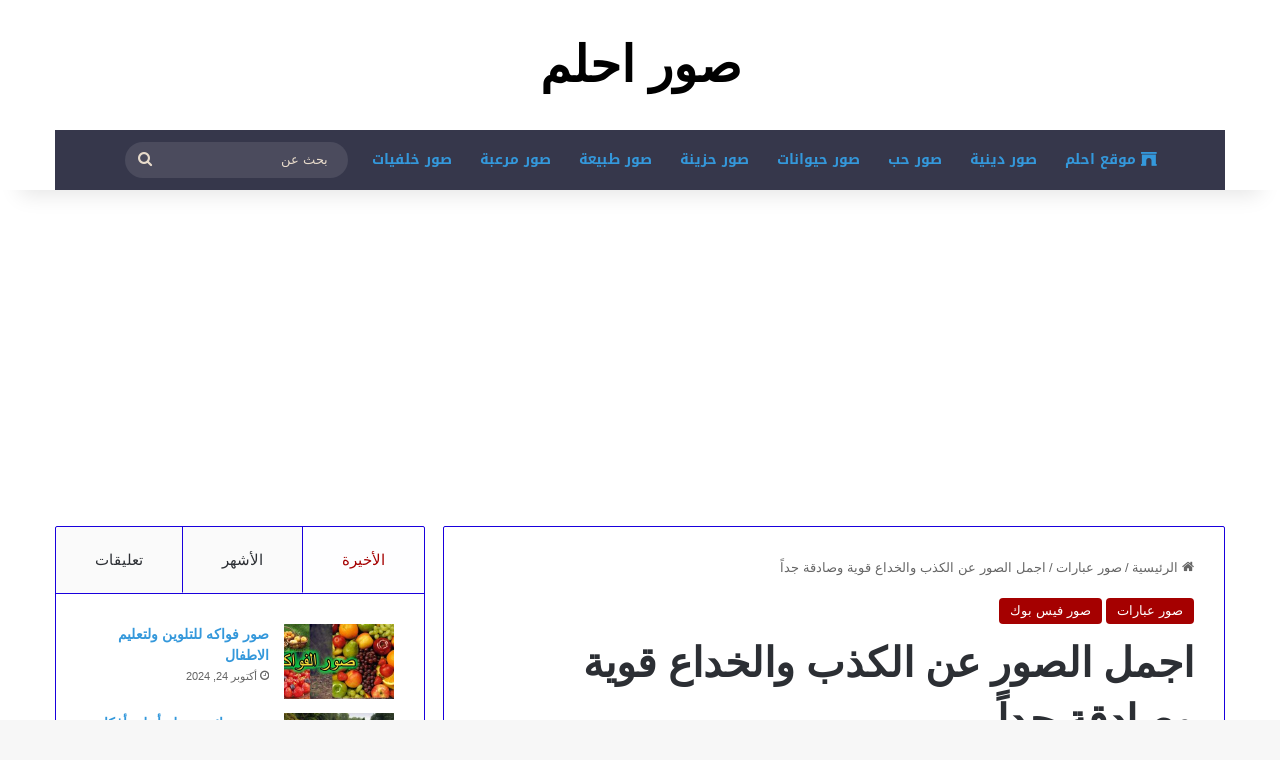

--- FILE ---
content_type: text/html; charset=UTF-8
request_url: https://pic.i7lm.com/%D8%A7%D8%AC%D9%85%D9%84-%D8%A7%D9%84%D8%B5%D9%88%D8%B1-%D8%B9%D9%86-%D8%A7%D9%84%D9%83%D8%B0%D8%A8-%D9%88%D8%A7%D9%84%D8%AE%D8%AF%D8%A7%D8%B9/
body_size: 24578
content:
<!DOCTYPE html>
<head>
	<meta charset="UTF-8" />
	<link rel="profile" href="https://gmpg.org/xfn/11" />
	
<meta http-equiv='x-dns-prefetch-control' content='on'>
<link rel='dns-prefetch' href='//cdnjs.cloudflare.com' />
<link rel='dns-prefetch' href='//ajax.googleapis.com' />
<link rel='dns-prefetch' href='//fonts.googleapis.com' />
<link rel='dns-prefetch' href='//fonts.gstatic.com' />
<link rel='dns-prefetch' href='//s.gravatar.com' />
<link rel='dns-prefetch' href='//www.google-analytics.com' />
<meta name='robots' content='index, follow, max-image-preview:large, max-snippet:-1, max-video-preview:-1' />

	<!-- This site is optimized with the Yoast SEO plugin v26.8 - https://yoast.com/product/yoast-seo-wordpress/ -->
	<title>اجمل الصور عن الكذب والخداع قوية وصادقة جداً</title>
	<meta name="description" content="اجمل الصور عن الكذب و الخداع، مجموعة من الصور المكتوب عليها عبارات معبرة و مؤثرة عن الغش و الكذب و الخداع، و صور رمزيات جميلة للفيس و الواتس و تويتر." />
	<link rel="canonical" href="https://pic.i7lm.com/اجمل-الصور-عن-الكذب-والخداع/" />
	<meta property="og:locale" content="ar_AR" />
	<meta property="og:type" content="article" />
	<meta property="og:title" content="اجمل الصور عن الكذب والخداع قوية وصادقة جداً" />
	<meta property="og:description" content="اجمل الصور عن الكذب و الخداع، مجموعة من الصور المكتوب عليها عبارات معبرة و مؤثرة عن الغش و الكذب و الخداع، و صور رمزيات جميلة للفيس و الواتس و تويتر." />
	<meta property="og:url" content="https://pic.i7lm.com/اجمل-الصور-عن-الكذب-والخداع/" />
	<meta property="og:site_name" content="صور احلم" />
	<meta property="article:published_time" content="2020-03-17T11:33:45+00:00" />
	<meta property="og:image" content="https://pic.i7lm.com/wp-content/uploads/2020/03/3-38.jpg" />
	<meta property="og:image:width" content="1280" />
	<meta property="og:image:height" content="720" />
	<meta property="og:image:type" content="image/jpeg" />
	<meta name="author" content="أمل رمضان" />
	<meta name="twitter:card" content="summary_large_image" />
	<meta name="twitter:label1" content="كُتب بواسطة" />
	<meta name="twitter:data1" content="أمل رمضان" />
	<script type="application/ld+json" class="yoast-schema-graph">{"@context":"https://schema.org","@graph":[{"@type":"Article","@id":"https://pic.i7lm.com/%d8%a7%d8%ac%d9%85%d9%84-%d8%a7%d9%84%d8%b5%d9%88%d8%b1-%d8%b9%d9%86-%d8%a7%d9%84%d9%83%d8%b0%d8%a8-%d9%88%d8%a7%d9%84%d8%ae%d8%af%d8%a7%d8%b9/#article","isPartOf":{"@id":"https://pic.i7lm.com/%d8%a7%d8%ac%d9%85%d9%84-%d8%a7%d9%84%d8%b5%d9%88%d8%b1-%d8%b9%d9%86-%d8%a7%d9%84%d9%83%d8%b0%d8%a8-%d9%88%d8%a7%d9%84%d8%ae%d8%af%d8%a7%d8%b9/"},"author":{"name":"أمل رمضان","@id":"https://pic.i7lm.com/#/schema/person/a321f64a1be159d2f462581692aed721"},"headline":"اجمل الصور عن الكذب والخداع قوية وصادقة جداً","datePublished":"2020-03-17T11:33:45+00:00","mainEntityOfPage":{"@id":"https://pic.i7lm.com/%d8%a7%d8%ac%d9%85%d9%84-%d8%a7%d9%84%d8%b5%d9%88%d8%b1-%d8%b9%d9%86-%d8%a7%d9%84%d9%83%d8%b0%d8%a8-%d9%88%d8%a7%d9%84%d8%ae%d8%af%d8%a7%d8%b9/"},"wordCount":84,"commentCount":0,"image":{"@id":"https://pic.i7lm.com/%d8%a7%d8%ac%d9%85%d9%84-%d8%a7%d9%84%d8%b5%d9%88%d8%b1-%d8%b9%d9%86-%d8%a7%d9%84%d9%83%d8%b0%d8%a8-%d9%88%d8%a7%d9%84%d8%ae%d8%af%d8%a7%d8%b9/#primaryimage"},"thumbnailUrl":"https://pic.i7lm.com/wp-content/uploads/2020/03/3-38.jpg","keywords":["تحميل","تنزيل صور","حزن","صور حزينة","صور عبارات","صور كلام","صور مكتوب عليها"],"articleSection":["صور عبارات","صور فيس بوك"],"inLanguage":"ar","potentialAction":[{"@type":"CommentAction","name":"Comment","target":["https://pic.i7lm.com/%d8%a7%d8%ac%d9%85%d9%84-%d8%a7%d9%84%d8%b5%d9%88%d8%b1-%d8%b9%d9%86-%d8%a7%d9%84%d9%83%d8%b0%d8%a8-%d9%88%d8%a7%d9%84%d8%ae%d8%af%d8%a7%d8%b9/#respond"]}]},{"@type":"WebPage","@id":"https://pic.i7lm.com/%d8%a7%d8%ac%d9%85%d9%84-%d8%a7%d9%84%d8%b5%d9%88%d8%b1-%d8%b9%d9%86-%d8%a7%d9%84%d9%83%d8%b0%d8%a8-%d9%88%d8%a7%d9%84%d8%ae%d8%af%d8%a7%d8%b9/","url":"https://pic.i7lm.com/%d8%a7%d8%ac%d9%85%d9%84-%d8%a7%d9%84%d8%b5%d9%88%d8%b1-%d8%b9%d9%86-%d8%a7%d9%84%d9%83%d8%b0%d8%a8-%d9%88%d8%a7%d9%84%d8%ae%d8%af%d8%a7%d8%b9/","name":"اجمل الصور عن الكذب والخداع قوية وصادقة جداً","isPartOf":{"@id":"https://pic.i7lm.com/#website"},"primaryImageOfPage":{"@id":"https://pic.i7lm.com/%d8%a7%d8%ac%d9%85%d9%84-%d8%a7%d9%84%d8%b5%d9%88%d8%b1-%d8%b9%d9%86-%d8%a7%d9%84%d9%83%d8%b0%d8%a8-%d9%88%d8%a7%d9%84%d8%ae%d8%af%d8%a7%d8%b9/#primaryimage"},"image":{"@id":"https://pic.i7lm.com/%d8%a7%d8%ac%d9%85%d9%84-%d8%a7%d9%84%d8%b5%d9%88%d8%b1-%d8%b9%d9%86-%d8%a7%d9%84%d9%83%d8%b0%d8%a8-%d9%88%d8%a7%d9%84%d8%ae%d8%af%d8%a7%d8%b9/#primaryimage"},"thumbnailUrl":"https://pic.i7lm.com/wp-content/uploads/2020/03/3-38.jpg","datePublished":"2020-03-17T11:33:45+00:00","author":{"@id":"https://pic.i7lm.com/#/schema/person/a321f64a1be159d2f462581692aed721"},"description":"اجمل الصور عن الكذب و الخداع، مجموعة من الصور المكتوب عليها عبارات معبرة و مؤثرة عن الغش و الكذب و الخداع، و صور رمزيات جميلة للفيس و الواتس و تويتر.","breadcrumb":{"@id":"https://pic.i7lm.com/%d8%a7%d8%ac%d9%85%d9%84-%d8%a7%d9%84%d8%b5%d9%88%d8%b1-%d8%b9%d9%86-%d8%a7%d9%84%d9%83%d8%b0%d8%a8-%d9%88%d8%a7%d9%84%d8%ae%d8%af%d8%a7%d8%b9/#breadcrumb"},"inLanguage":"ar","potentialAction":[{"@type":"ReadAction","target":["https://pic.i7lm.com/%d8%a7%d8%ac%d9%85%d9%84-%d8%a7%d9%84%d8%b5%d9%88%d8%b1-%d8%b9%d9%86-%d8%a7%d9%84%d9%83%d8%b0%d8%a8-%d9%88%d8%a7%d9%84%d8%ae%d8%af%d8%a7%d8%b9/"]}]},{"@type":"ImageObject","inLanguage":"ar","@id":"https://pic.i7lm.com/%d8%a7%d8%ac%d9%85%d9%84-%d8%a7%d9%84%d8%b5%d9%88%d8%b1-%d8%b9%d9%86-%d8%a7%d9%84%d9%83%d8%b0%d8%a8-%d9%88%d8%a7%d9%84%d8%ae%d8%af%d8%a7%d8%b9/#primaryimage","url":"https://pic.i7lm.com/wp-content/uploads/2020/03/3-38.jpg","contentUrl":"https://pic.i7lm.com/wp-content/uploads/2020/03/3-38.jpg","width":1280,"height":720,"caption":"صورة راقية عن حبل الكذب القصير."},{"@type":"BreadcrumbList","@id":"https://pic.i7lm.com/%d8%a7%d8%ac%d9%85%d9%84-%d8%a7%d9%84%d8%b5%d9%88%d8%b1-%d8%b9%d9%86-%d8%a7%d9%84%d9%83%d8%b0%d8%a8-%d9%88%d8%a7%d9%84%d8%ae%d8%af%d8%a7%d8%b9/#breadcrumb","itemListElement":[{"@type":"ListItem","position":1,"name":"Home","item":"https://pic.i7lm.com/"},{"@type":"ListItem","position":2,"name":"اجمل الصور عن الكذب والخداع قوية وصادقة جداً"}]},{"@type":"WebSite","@id":"https://pic.i7lm.com/#website","url":"https://pic.i7lm.com/","name":"صور احلم","description":"","potentialAction":[{"@type":"SearchAction","target":{"@type":"EntryPoint","urlTemplate":"https://pic.i7lm.com/?s={search_term_string}"},"query-input":{"@type":"PropertyValueSpecification","valueRequired":true,"valueName":"search_term_string"}}],"inLanguage":"ar"},{"@type":"Person","@id":"https://pic.i7lm.com/#/schema/person/a321f64a1be159d2f462581692aed721","name":"أمل رمضان","image":{"@type":"ImageObject","inLanguage":"ar","@id":"https://pic.i7lm.com/#/schema/person/image/","url":"https://secure.gravatar.com/avatar/3c77e6210a8c6a0fb27cd4ebbae00af8d62e66dd4e9dd5cb2c277a76c32a92d2?s=96&d=monsterid&r=g","contentUrl":"https://secure.gravatar.com/avatar/3c77e6210a8c6a0fb27cd4ebbae00af8d62e66dd4e9dd5cb2c277a76c32a92d2?s=96&d=monsterid&r=g","caption":"أمل رمضان"},"url":"https://pic.i7lm.com/author/amal-ramadan/"}]}</script>
	<!-- / Yoast SEO plugin. -->


<link rel='dns-prefetch' href='//fonts.googleapis.com' />
<link rel="alternate" type="application/rss+xml" title="صور احلم &laquo; الخلاصة" href="https://pic.i7lm.com/feed/" />
<link rel="alternate" type="application/rss+xml" title="صور احلم &laquo; خلاصة التعليقات" href="https://pic.i7lm.com/comments/feed/" />
<link rel="alternate" type="application/rss+xml" title="صور احلم &laquo; اجمل الصور عن الكذب والخداع قوية وصادقة جداً خلاصة التعليقات" href="https://pic.i7lm.com/%d8%a7%d8%ac%d9%85%d9%84-%d8%a7%d9%84%d8%b5%d9%88%d8%b1-%d8%b9%d9%86-%d8%a7%d9%84%d9%83%d8%b0%d8%a8-%d9%88%d8%a7%d9%84%d8%ae%d8%af%d8%a7%d8%b9/feed/" />

		<style type="text/css">
			:root{				
			--tie-preset-gradient-1: linear-gradient(135deg, rgba(6, 147, 227, 1) 0%, rgb(155, 81, 224) 100%);
			--tie-preset-gradient-2: linear-gradient(135deg, rgb(122, 220, 180) 0%, rgb(0, 208, 130) 100%);
			--tie-preset-gradient-3: linear-gradient(135deg, rgba(252, 185, 0, 1) 0%, rgba(255, 105, 0, 1) 100%);
			--tie-preset-gradient-4: linear-gradient(135deg, rgba(255, 105, 0, 1) 0%, rgb(207, 46, 46) 100%);
			--tie-preset-gradient-5: linear-gradient(135deg, rgb(238, 238, 238) 0%, rgb(169, 184, 195) 100%);
			--tie-preset-gradient-6: linear-gradient(135deg, rgb(74, 234, 220) 0%, rgb(151, 120, 209) 20%, rgb(207, 42, 186) 40%, rgb(238, 44, 130) 60%, rgb(251, 105, 98) 80%, rgb(254, 248, 76) 100%);
			--tie-preset-gradient-7: linear-gradient(135deg, rgb(255, 206, 236) 0%, rgb(152, 150, 240) 100%);
			--tie-preset-gradient-8: linear-gradient(135deg, rgb(254, 205, 165) 0%, rgb(254, 45, 45) 50%, rgb(107, 0, 62) 100%);
			--tie-preset-gradient-9: linear-gradient(135deg, rgb(255, 203, 112) 0%, rgb(199, 81, 192) 50%, rgb(65, 88, 208) 100%);
			--tie-preset-gradient-10: linear-gradient(135deg, rgb(255, 245, 203) 0%, rgb(182, 227, 212) 50%, rgb(51, 167, 181) 100%);
			--tie-preset-gradient-11: linear-gradient(135deg, rgb(202, 248, 128) 0%, rgb(113, 206, 126) 100%);
			--tie-preset-gradient-12: linear-gradient(135deg, rgb(2, 3, 129) 0%, rgb(40, 116, 252) 100%);
			--tie-preset-gradient-13: linear-gradient(135deg, #4D34FA, #ad34fa);
			--tie-preset-gradient-14: linear-gradient(135deg, #0057FF, #31B5FF);
			--tie-preset-gradient-15: linear-gradient(135deg, #FF007A, #FF81BD);
			--tie-preset-gradient-16: linear-gradient(135deg, #14111E, #4B4462);
			--tie-preset-gradient-17: linear-gradient(135deg, #F32758, #FFC581);

			
					--main-nav-background: #1f2024;
					--main-nav-secondry-background: rgba(0,0,0,0.2);
					--main-nav-primary-color: #0088ff;
					--main-nav-contrast-primary-color: #FFFFFF;
					--main-nav-text-color: #FFFFFF;
					--main-nav-secondry-text-color: rgba(225,255,255,0.5);
					--main-nav-main-border-color: rgba(255,255,255,0.07);
					--main-nav-secondry-border-color: rgba(255,255,255,0.04);
				
			}
		</style>
	<link rel="alternate" title="oEmbed (JSON)" type="application/json+oembed" href="https://pic.i7lm.com/wp-json/oembed/1.0/embed?url=https%3A%2F%2Fpic.i7lm.com%2F%25d8%25a7%25d8%25ac%25d9%2585%25d9%2584-%25d8%25a7%25d9%2584%25d8%25b5%25d9%2588%25d8%25b1-%25d8%25b9%25d9%2586-%25d8%25a7%25d9%2584%25d9%2583%25d8%25b0%25d8%25a8-%25d9%2588%25d8%25a7%25d9%2584%25d8%25ae%25d8%25af%25d8%25a7%25d8%25b9%2F" />
<link rel="alternate" title="oEmbed (XML)" type="text/xml+oembed" href="https://pic.i7lm.com/wp-json/oembed/1.0/embed?url=https%3A%2F%2Fpic.i7lm.com%2F%25d8%25a7%25d8%25ac%25d9%2585%25d9%2584-%25d8%25a7%25d9%2584%25d8%25b5%25d9%2588%25d8%25b1-%25d8%25b9%25d9%2586-%25d8%25a7%25d9%2584%25d9%2583%25d8%25b0%25d8%25a8-%25d9%2588%25d8%25a7%25d9%2584%25d8%25ae%25d8%25af%25d8%25a7%25d8%25b9%2F&#038;format=xml" />
<meta name="viewport" content="width=device-width, initial-scale=1.0" /><style id='wp-img-auto-sizes-contain-inline-css' type='text/css'>
img:is([sizes=auto i],[sizes^="auto," i]){contain-intrinsic-size:3000px 1500px}
/*# sourceURL=wp-img-auto-sizes-contain-inline-css */
</style>
<link rel='stylesheet' id='notosanskufiarabic-css' href='//fonts.googleapis.com/earlyaccess/notosanskufiarabic?ver=6.9' type='text/css' media='all' />
<link rel='stylesheet' id='notokufiarabic-css' href='//fonts.googleapis.com/earlyaccess/notokufiarabic?ver=6.9' type='text/css' media='all' />
<style id='wp-emoji-styles-inline-css' type='text/css'>

	img.wp-smiley, img.emoji {
		display: inline !important;
		border: none !important;
		box-shadow: none !important;
		height: 1em !important;
		width: 1em !important;
		margin: 0 0.07em !important;
		vertical-align: -0.1em !important;
		background: none !important;
		padding: 0 !important;
	}
/*# sourceURL=wp-emoji-styles-inline-css */
</style>
<link rel='stylesheet' id='toc-screen-css' href='https://pic.i7lm.com/wp-content/plugins/table-of-contents-plus/screen.min.css?ver=2411.1' type='text/css' media='all' />
<link rel='stylesheet' id='tie-css-base-css' href='https://pic.i7lm.com/wp-content/themes/jannah/assets/css/base.min.css?ver=7.0.6' type='text/css' media='all' />
<link rel='stylesheet' id='tie-css-styles-css' href='https://pic.i7lm.com/wp-content/themes/jannah/assets/css/style.min.css?ver=7.0.6' type='text/css' media='all' />
<link rel='stylesheet' id='tie-css-widgets-css' href='https://pic.i7lm.com/wp-content/themes/jannah/assets/css/widgets.min.css?ver=7.0.6' type='text/css' media='all' />
<link rel='stylesheet' id='tie-css-helpers-css' href='https://pic.i7lm.com/wp-content/themes/jannah/assets/css/helpers.min.css?ver=7.0.6' type='text/css' media='all' />
<link rel='stylesheet' id='tie-fontawesome5-css' href='https://pic.i7lm.com/wp-content/themes/jannah/assets/css/fontawesome.css?ver=7.0.6' type='text/css' media='all' />
<link rel='stylesheet' id='tie-css-ilightbox-css' href='https://pic.i7lm.com/wp-content/themes/jannah/assets/ilightbox/dark-skin/skin.css?ver=7.0.6' type='text/css' media='all' />
<link rel='stylesheet' id='tie-css-shortcodes-css' href='https://pic.i7lm.com/wp-content/themes/jannah/assets/css/plugins/shortcodes.min.css?ver=7.0.6' type='text/css' media='all' />
<link rel='stylesheet' id='tie-css-single-css' href='https://pic.i7lm.com/wp-content/themes/jannah/assets/css/single.min.css?ver=7.0.6' type='text/css' media='all' />
<link rel='stylesheet' id='tie-css-print-css' href='https://pic.i7lm.com/wp-content/themes/jannah/assets/css/print.css?ver=7.0.6' type='text/css' media='print' />
<style id='tie-css-print-inline-css' type='text/css'>
#main-nav .main-menu > ul > li > a{font-family: Noto Sans Kufi Arabic;}blockquote p{font-family: Noto Kufi Arabic;}html #tie-wrapper .mag-box.big-post-left-box li:not(:first-child) .post-title,html #tie-wrapper .mag-box.big-post-top-box li:not(:first-child) .post-title,html #tie-wrapper .mag-box.half-box li:not(:first-child) .post-title,html #tie-wrapper .mag-box.big-thumb-left-box li:not(:first-child) .post-title,html #tie-wrapper .mag-box.scrolling-box .slide .post-title,html #tie-wrapper .mag-box.miscellaneous-box li:not(:first-child) .post-title{font-weight: 500;}:root:root{--brand-color: #a50000;--dark-brand-color: #730000;--bright-color: #FFFFFF;--base-color: #2c2f34;}#reading-position-indicator{box-shadow: 0 0 10px rgba( 165,0,0,0.7);}html :root:root{--brand-color: #a50000;--dark-brand-color: #730000;--bright-color: #FFFFFF;--base-color: #2c2f34;}html #reading-position-indicator{box-shadow: 0 0 10px rgba( 165,0,0,0.7);}html ::-moz-selection{background-color: #000000;color: #FFFFFF;}html ::selection{background-color: #000000;color: #FFFFFF;}html a,html body .entry a,html .dark-skin body .entry a,html .comment-list .comment-content a{color: #3498db;}html a:hover,html body .entry a:hover,html .dark-skin body .entry a:hover,html .comment-list .comment-content a:hover{color: #e74c3c;}html .container-wrapper,html .the-global-title,html .comment-reply-title,html .tabs,html .flex-tabs .flexMenu-popup,html .magazine1 .tabs-vertical .tabs li a,html .magazine1 .tabs-vertical:after,html .mag-box .show-more-button,html .white-bg .social-icons-item a,html textarea,html input,html select,html .toggle,html .post-content-slideshow,html .post-content-slideshow .slider-nav-wrapper,html .share-buttons-bottom,html .pages-numbers a,html .pages-nav-item,html .first-last-pages .pagination-icon,html .multiple-post-pages .post-page-numbers,html #story-highlights li,html .review-item,html .review-summary,html .user-rate-wrap,html .review-final-score,html .tabs a{border-color: #1900dd !important;}html .magazine1 .tabs a{border-bottom-color: transparent !important;}html .fullwidth-area .tagcloud a:not(:hover){background: transparent;box-shadow: inset 0 0 0 3px #1900dd;}html .subscribe-widget-content .subscribe-subtitle:after,html .white-bg .social-icons-item:before{background-color: #1900dd !important;}html #header-notification-bar{background: var( --tie-preset-gradient-13 );}html #header-notification-bar{--tie-buttons-color: #FFFFFF;--tie-buttons-border-color: #FFFFFF;--tie-buttons-hover-color: #e1e1e1;--tie-buttons-hover-text: #000000;}html #header-notification-bar{--tie-buttons-text: #000000;}html #top-nav,html #top-nav .sub-menu,html #top-nav .comp-sub-menu,html #top-nav .ticker-content,html #top-nav .ticker-swipe,html .top-nav-boxed #top-nav .topbar-wrapper,html .top-nav-dark .top-menu ul,html #autocomplete-suggestions.search-in-top-nav{background-color : #32c900;}html #top-nav *,html #autocomplete-suggestions.search-in-top-nav{border-color: rgba( #FFFFFF,0.08);}html #top-nav .icon-basecloud-bg:after{color: #32c900;}html #top-nav a:not(:hover),html #top-nav input,html #top-nav #search-submit,html #top-nav .fa-spinner,html #top-nav .dropdown-social-icons li a span,html #top-nav .components > li .social-link:not(:hover) span,html #autocomplete-suggestions.search-in-top-nav a{color: #3498db;}html #top-nav input::-moz-placeholder{color: #3498db;}html #top-nav input:-moz-placeholder{color: #3498db;}html #top-nav input:-ms-input-placeholder{color: #3498db;}html #top-nav input::-webkit-input-placeholder{color: #3498db;}html #top-nav,html .search-in-top-nav{--tie-buttons-color: #e74c3c;--tie-buttons-border-color: #e74c3c;--tie-buttons-text: #FFFFFF;--tie-buttons-hover-color: #c92e1e;}html #top-nav a:hover,html #top-nav .menu li:hover > a,html #top-nav .menu > .tie-current-menu > a,html #top-nav .components > li:hover > a,html #top-nav .components #search-submit:hover,html #autocomplete-suggestions.search-in-top-nav .post-title a:hover{color: #e74c3c;}html #top-nav,html #top-nav .comp-sub-menu,html #top-nav .tie-weather-widget{color: #444444;}html #autocomplete-suggestions.search-in-top-nav .post-meta,html #autocomplete-suggestions.search-in-top-nav .post-meta a:not(:hover){color: rgba( 68,68,68,0.7 );}html #top-nav .weather-icon .icon-cloud,html #top-nav .weather-icon .icon-basecloud-bg,html #top-nav .weather-icon .icon-cloud-behind{color: #444444 !important;}html #main-nav .main-menu-wrapper,html #main-nav .menu-sub-content,html #main-nav .comp-sub-menu,html #main-nav ul.cats-vertical li a.is-active,html #main-nav ul.cats-vertical li a:hover,html #autocomplete-suggestions.search-in-main-nav{background-color: #36374b;}html #main-nav{border-width: 0;}html #theme-header #main-nav:not(.fixed-nav){bottom: 0;}html #main-nav .icon-basecloud-bg:after{color: #36374b;}html #autocomplete-suggestions.search-in-main-nav{border-color: rgba(255,255,255,0.07);}html .main-nav-boxed #main-nav .main-menu-wrapper{border-width: 0;}html #main-nav a:not(:hover),html #main-nav a.social-link:not(:hover) span,html #main-nav .dropdown-social-icons li a span,html #autocomplete-suggestions.search-in-main-nav a{color: #3498db;}html .main-nav,html .search-in-main-nav{--main-nav-primary-color: #839973;--tie-buttons-color: #839973;--tie-buttons-border-color: #839973;--tie-buttons-text: #FFFFFF;--tie-buttons-hover-color: #657b55;}html #main-nav .mega-links-head:after,html #main-nav .cats-horizontal a.is-active,html #main-nav .cats-horizontal a:hover,html #main-nav .spinner > div{background-color: #839973;}html #main-nav .menu ul li:hover > a,html #main-nav .menu ul li.current-menu-item:not(.mega-link-column) > a,html #main-nav .components a:hover,html #main-nav .components > li:hover > a,html #main-nav #search-submit:hover,html #main-nav .cats-vertical a.is-active,html #main-nav .cats-vertical a:hover,html #main-nav .mega-menu .post-meta a:hover,html #main-nav .mega-menu .post-box-title a:hover,html #autocomplete-suggestions.search-in-main-nav a:hover,html #main-nav .spinner-circle:after{color: #839973;}html #main-nav .menu > li.tie-current-menu > a,html #main-nav .menu > li:hover > a,html .theme-header #main-nav .mega-menu .cats-horizontal a.is-active,html .theme-header #main-nav .mega-menu .cats-horizontal a:hover{color: #FFFFFF;}html #main-nav .menu > li.tie-current-menu > a:before,html #main-nav .menu > li:hover > a:before{border-top-color: #FFFFFF;}html #main-nav,html #main-nav input,html #main-nav #search-submit,html #main-nav .fa-spinner,html #main-nav .comp-sub-menu,html #main-nav .tie-weather-widget{color: #e8dbcb;}html #main-nav input::-moz-placeholder{color: #e8dbcb;}html #main-nav input:-moz-placeholder{color: #e8dbcb;}html #main-nav input:-ms-input-placeholder{color: #e8dbcb;}html #main-nav input::-webkit-input-placeholder{color: #e8dbcb;}html #main-nav .mega-menu .post-meta,html #main-nav .mega-menu .post-meta a,html #autocomplete-suggestions.search-in-main-nav .post-meta{color: rgba(232,219,203,0.6);}html #main-nav .weather-icon .icon-cloud,html #main-nav .weather-icon .icon-basecloud-bg,html #main-nav .weather-icon .icon-cloud-behind{color: #e8dbcb !important;}html #footer{background-color: #36374b;}html #site-info{background-color: #36374b;}html #tie-wrapper #theme-header{background-color: #ffffff;}html #logo.text-logo a,html #logo.text-logo a:hover{color: #000000;}@media (max-width: 991px){html #tie-wrapper #theme-header .logo-container.fixed-nav{background-color: rgba(255,255,255,0.95);}}@media (max-width: 991px){html #tie-wrapper #theme-header .logo-container{background-color: #ffffff;}}html #footer .posts-list-counter .posts-list-items li.widget-post-list:before{border-color: #36374b;}html #footer .timeline-widget a .date:before{border-color: rgba(54,55,75,0.8);}html #footer .footer-boxed-widget-area,html #footer textarea,html #footer input:not([type=submit]),html #footer select,html #footer code,html #footer kbd,html #footer pre,html #footer samp,html #footer .show-more-button,html #footer .slider-links .tie-slider-nav span,html #footer #wp-calendar,html #footer #wp-calendar tbody td,html #footer #wp-calendar thead th,html #footer .widget.buddypress .item-options a{border-color: rgba(255,255,255,0.1);}html #footer .social-statistics-widget .white-bg li.social-icons-item a,html #footer .widget_tag_cloud .tagcloud a,html #footer .latest-tweets-widget .slider-links .tie-slider-nav span,html #footer .widget_layered_nav_filters a{border-color: rgba(255,255,255,0.1);}html #footer .social-statistics-widget .white-bg li:before{background: rgba(255,255,255,0.1);}html .site-footer #wp-calendar tbody td{background: rgba(255,255,255,0.02);}html #footer .white-bg .social-icons-item a span.followers span,html #footer .circle-three-cols .social-icons-item a .followers-num,html #footer .circle-three-cols .social-icons-item a .followers-name{color: rgba(255,255,255,0.8);}html #footer .timeline-widget ul:before,html #footer .timeline-widget a:not(:hover) .date:before{background-color: #18192d;}html #footer,html #footer textarea,html #footer input:not([type='submit']),html #footer select,html #footer #wp-calendar tbody,html #footer .tie-slider-nav li span:not(:hover),html #footer .widget_categories li a:before,html #footer .widget_product_categories li a:before,html #footer .widget_layered_nav li a:before,html #footer .widget_archive li a:before,html #footer .widget_nav_menu li a:before,html #footer .widget_meta li a:before,html #footer .widget_pages li a:before,html #footer .widget_recent_entries li a:before,html #footer .widget_display_forums li a:before,html #footer .widget_display_views li a:before,html #footer .widget_rss li a:before,html #footer .widget_display_stats dt:before,html #footer .subscribe-widget-content h3,html #footer .about-author .social-icons a:not(:hover) span{color: #e8dbcb;}html #footer post-widget-body .meta-item,html #footer .post-meta,html #footer .stream-title,html #footer.dark-skin .timeline-widget .date,html #footer .wp-caption .wp-caption-text,html #footer .rss-date{color: rgba(232,219,203,0.7);}html #footer input::-moz-placeholder{color: #e8dbcb;}html #footer input:-moz-placeholder{color: #e8dbcb;}html #footer input:-ms-input-placeholder{color: #e8dbcb;}html #footer input::-webkit-input-placeholder{color: #e8dbcb;}html .site-footer.dark-skin a:not(:hover){color: #3498db;}html .site-footer.dark-skin a:hover,html #footer .stars-rating-active,html #footer .twitter-icon-wrap span,html .block-head-4.magazine2 #footer .tabs li a{color: #e74c3c;}html #footer .circle_bar{stroke: #e74c3c;}html #footer .widget.buddypress .item-options a.selected,html #footer .widget.buddypress .item-options a.loading,html #footer .tie-slider-nav span:hover,html .block-head-4.magazine2 #footer .tabs{border-color: #e74c3c;}html .magazine2:not(.block-head-4) #footer .tabs a:hover,html .magazine2:not(.block-head-4) #footer .tabs .active a,html .magazine1 #footer .tabs a:hover,html .magazine1 #footer .tabs .active a,html .block-head-4.magazine2 #footer .tabs.tabs .active a,html .block-head-4.magazine2 #footer .tabs > .active a:before,html .block-head-4.magazine2 #footer .tabs > li.active:nth-child(n) a:after,html #footer .digital-rating-static,html #footer .timeline-widget li a:hover .date:before,html #footer #wp-calendar #today,html #footer .posts-list-counter .posts-list-items li.widget-post-list:before,html #footer .cat-counter span,html #footer.dark-skin .the-global-title:after,html #footer .button,html #footer [type='submit'],html #footer .spinner > div,html #footer .widget.buddypress .item-options a.selected,html #footer .widget.buddypress .item-options a.loading,html #footer .tie-slider-nav span:hover,html #footer .fullwidth-area .tagcloud a:hover{background-color: #e74c3c;color: #FFFFFF;}html .block-head-4.magazine2 #footer .tabs li a:hover{color: #c92e1e;}html .block-head-4.magazine2 #footer .tabs.tabs .active a:hover,html #footer .widget.buddypress .item-options a.selected,html #footer .widget.buddypress .item-options a.loading,html #footer .tie-slider-nav span:hover{color: #FFFFFF !important;}html #footer .button:hover,html #footer [type='submit']:hover{background-color: #c92e1e;color: #FFFFFF;}html #site-info,html #site-info ul.social-icons li a:not(:hover) span{color: #ffffff;}html #footer .site-info a:not(:hover){color: #3498db;}html #footer .site-info a:hover{color: #e74c3c;}html a#go-to-top{background-color: #3498db;}html a#go-to-top{color: #e74c3c;}
/*# sourceURL=tie-css-print-inline-css */
</style>
<script type="text/javascript" src="https://pic.i7lm.com/wp-includes/js/jquery/jquery.min.js?ver=3.7.1" id="jquery-core-js"></script>
<script type="text/javascript" src="https://pic.i7lm.com/wp-includes/js/jquery/jquery-migrate.min.js?ver=3.4.1" id="jquery-migrate-js"></script>
<link rel="https://api.w.org/" href="https://pic.i7lm.com/wp-json/" /><link rel="alternate" title="JSON" type="application/json" href="https://pic.i7lm.com/wp-json/wp/v2/posts/37504" /><link rel="EditURI" type="application/rsd+xml" title="RSD" href="https://pic.i7lm.com/xmlrpc.php?rsd" />
<link rel="stylesheet" href="https://pic.i7lm.com/wp-content/themes/jannah/rtl.css" type="text/css" media="screen" /><meta name="generator" content="WordPress 6.9" />
<link rel='shortlink' href='https://pic.i7lm.com/?p=37504' />
<meta http-equiv="X-UA-Compatible" content="IE=edge"><!-- Google tag (gtag.js) -->
<script async src="https://www.googletagmanager.com/gtag/js?id=G-J6KSTWTG7V"></script>
<script>
  window.dataLayer = window.dataLayer || [];
  function gtag(){dataLayer.push(arguments);}
  gtag('js', new Date());

  gtag('config', 'G-J6KSTWTG7V');
</script>

<script async src="https://pagead2.googlesyndication.com/pagead/js/adsbygoogle.js?client=ca-pub-1364000702011751"
     crossorigin="anonymous"></script>

<meta name="google-site-verification" content="DEljFx2Yt2cKb2yIlISlpWVNVKuxvatMX8GL5maw1aM" />
<meta name="google-site-verification" content="G_bJOzc18KPfzE0izNT282hj84X1PpF6VngJSztAeig" />


<meta name="theme-color" content="#ffffff" /><link rel="icon" href="https://pic.i7lm.com/wp-content/uploads/2024/08/cropped-logo-black-32x32.png" sizes="32x32" />
<link rel="icon" href="https://pic.i7lm.com/wp-content/uploads/2024/08/cropped-logo-black-192x192.png" sizes="192x192" />
<link rel="apple-touch-icon" href="https://pic.i7lm.com/wp-content/uploads/2024/08/cropped-logo-black-180x180.png" />
<meta name="msapplication-TileImage" content="https://pic.i7lm.com/wp-content/uploads/2024/08/cropped-logo-black-270x270.png" />

<style id='global-styles-inline-css' type='text/css'>
:root{--wp--preset--aspect-ratio--square: 1;--wp--preset--aspect-ratio--4-3: 4/3;--wp--preset--aspect-ratio--3-4: 3/4;--wp--preset--aspect-ratio--3-2: 3/2;--wp--preset--aspect-ratio--2-3: 2/3;--wp--preset--aspect-ratio--16-9: 16/9;--wp--preset--aspect-ratio--9-16: 9/16;--wp--preset--color--black: #000000;--wp--preset--color--cyan-bluish-gray: #abb8c3;--wp--preset--color--white: #ffffff;--wp--preset--color--pale-pink: #f78da7;--wp--preset--color--vivid-red: #cf2e2e;--wp--preset--color--luminous-vivid-orange: #ff6900;--wp--preset--color--luminous-vivid-amber: #fcb900;--wp--preset--color--light-green-cyan: #7bdcb5;--wp--preset--color--vivid-green-cyan: #00d084;--wp--preset--color--pale-cyan-blue: #8ed1fc;--wp--preset--color--vivid-cyan-blue: #0693e3;--wp--preset--color--vivid-purple: #9b51e0;--wp--preset--gradient--vivid-cyan-blue-to-vivid-purple: linear-gradient(135deg,rgb(6,147,227) 0%,rgb(155,81,224) 100%);--wp--preset--gradient--light-green-cyan-to-vivid-green-cyan: linear-gradient(135deg,rgb(122,220,180) 0%,rgb(0,208,130) 100%);--wp--preset--gradient--luminous-vivid-amber-to-luminous-vivid-orange: linear-gradient(135deg,rgb(252,185,0) 0%,rgb(255,105,0) 100%);--wp--preset--gradient--luminous-vivid-orange-to-vivid-red: linear-gradient(135deg,rgb(255,105,0) 0%,rgb(207,46,46) 100%);--wp--preset--gradient--very-light-gray-to-cyan-bluish-gray: linear-gradient(135deg,rgb(238,238,238) 0%,rgb(169,184,195) 100%);--wp--preset--gradient--cool-to-warm-spectrum: linear-gradient(135deg,rgb(74,234,220) 0%,rgb(151,120,209) 20%,rgb(207,42,186) 40%,rgb(238,44,130) 60%,rgb(251,105,98) 80%,rgb(254,248,76) 100%);--wp--preset--gradient--blush-light-purple: linear-gradient(135deg,rgb(255,206,236) 0%,rgb(152,150,240) 100%);--wp--preset--gradient--blush-bordeaux: linear-gradient(135deg,rgb(254,205,165) 0%,rgb(254,45,45) 50%,rgb(107,0,62) 100%);--wp--preset--gradient--luminous-dusk: linear-gradient(135deg,rgb(255,203,112) 0%,rgb(199,81,192) 50%,rgb(65,88,208) 100%);--wp--preset--gradient--pale-ocean: linear-gradient(135deg,rgb(255,245,203) 0%,rgb(182,227,212) 50%,rgb(51,167,181) 100%);--wp--preset--gradient--electric-grass: linear-gradient(135deg,rgb(202,248,128) 0%,rgb(113,206,126) 100%);--wp--preset--gradient--midnight: linear-gradient(135deg,rgb(2,3,129) 0%,rgb(40,116,252) 100%);--wp--preset--font-size--small: 13px;--wp--preset--font-size--medium: 20px;--wp--preset--font-size--large: 36px;--wp--preset--font-size--x-large: 42px;--wp--preset--spacing--20: 0.44rem;--wp--preset--spacing--30: 0.67rem;--wp--preset--spacing--40: 1rem;--wp--preset--spacing--50: 1.5rem;--wp--preset--spacing--60: 2.25rem;--wp--preset--spacing--70: 3.38rem;--wp--preset--spacing--80: 5.06rem;--wp--preset--shadow--natural: 6px 6px 9px rgba(0, 0, 0, 0.2);--wp--preset--shadow--deep: 12px 12px 50px rgba(0, 0, 0, 0.4);--wp--preset--shadow--sharp: 6px 6px 0px rgba(0, 0, 0, 0.2);--wp--preset--shadow--outlined: 6px 6px 0px -3px rgb(255, 255, 255), 6px 6px rgb(0, 0, 0);--wp--preset--shadow--crisp: 6px 6px 0px rgb(0, 0, 0);}:where(.is-layout-flex){gap: 0.5em;}:where(.is-layout-grid){gap: 0.5em;}body .is-layout-flex{display: flex;}.is-layout-flex{flex-wrap: wrap;align-items: center;}.is-layout-flex > :is(*, div){margin: 0;}body .is-layout-grid{display: grid;}.is-layout-grid > :is(*, div){margin: 0;}:where(.wp-block-columns.is-layout-flex){gap: 2em;}:where(.wp-block-columns.is-layout-grid){gap: 2em;}:where(.wp-block-post-template.is-layout-flex){gap: 1.25em;}:where(.wp-block-post-template.is-layout-grid){gap: 1.25em;}.has-black-color{color: var(--wp--preset--color--black) !important;}.has-cyan-bluish-gray-color{color: var(--wp--preset--color--cyan-bluish-gray) !important;}.has-white-color{color: var(--wp--preset--color--white) !important;}.has-pale-pink-color{color: var(--wp--preset--color--pale-pink) !important;}.has-vivid-red-color{color: var(--wp--preset--color--vivid-red) !important;}.has-luminous-vivid-orange-color{color: var(--wp--preset--color--luminous-vivid-orange) !important;}.has-luminous-vivid-amber-color{color: var(--wp--preset--color--luminous-vivid-amber) !important;}.has-light-green-cyan-color{color: var(--wp--preset--color--light-green-cyan) !important;}.has-vivid-green-cyan-color{color: var(--wp--preset--color--vivid-green-cyan) !important;}.has-pale-cyan-blue-color{color: var(--wp--preset--color--pale-cyan-blue) !important;}.has-vivid-cyan-blue-color{color: var(--wp--preset--color--vivid-cyan-blue) !important;}.has-vivid-purple-color{color: var(--wp--preset--color--vivid-purple) !important;}.has-black-background-color{background-color: var(--wp--preset--color--black) !important;}.has-cyan-bluish-gray-background-color{background-color: var(--wp--preset--color--cyan-bluish-gray) !important;}.has-white-background-color{background-color: var(--wp--preset--color--white) !important;}.has-pale-pink-background-color{background-color: var(--wp--preset--color--pale-pink) !important;}.has-vivid-red-background-color{background-color: var(--wp--preset--color--vivid-red) !important;}.has-luminous-vivid-orange-background-color{background-color: var(--wp--preset--color--luminous-vivid-orange) !important;}.has-luminous-vivid-amber-background-color{background-color: var(--wp--preset--color--luminous-vivid-amber) !important;}.has-light-green-cyan-background-color{background-color: var(--wp--preset--color--light-green-cyan) !important;}.has-vivid-green-cyan-background-color{background-color: var(--wp--preset--color--vivid-green-cyan) !important;}.has-pale-cyan-blue-background-color{background-color: var(--wp--preset--color--pale-cyan-blue) !important;}.has-vivid-cyan-blue-background-color{background-color: var(--wp--preset--color--vivid-cyan-blue) !important;}.has-vivid-purple-background-color{background-color: var(--wp--preset--color--vivid-purple) !important;}.has-black-border-color{border-color: var(--wp--preset--color--black) !important;}.has-cyan-bluish-gray-border-color{border-color: var(--wp--preset--color--cyan-bluish-gray) !important;}.has-white-border-color{border-color: var(--wp--preset--color--white) !important;}.has-pale-pink-border-color{border-color: var(--wp--preset--color--pale-pink) !important;}.has-vivid-red-border-color{border-color: var(--wp--preset--color--vivid-red) !important;}.has-luminous-vivid-orange-border-color{border-color: var(--wp--preset--color--luminous-vivid-orange) !important;}.has-luminous-vivid-amber-border-color{border-color: var(--wp--preset--color--luminous-vivid-amber) !important;}.has-light-green-cyan-border-color{border-color: var(--wp--preset--color--light-green-cyan) !important;}.has-vivid-green-cyan-border-color{border-color: var(--wp--preset--color--vivid-green-cyan) !important;}.has-pale-cyan-blue-border-color{border-color: var(--wp--preset--color--pale-cyan-blue) !important;}.has-vivid-cyan-blue-border-color{border-color: var(--wp--preset--color--vivid-cyan-blue) !important;}.has-vivid-purple-border-color{border-color: var(--wp--preset--color--vivid-purple) !important;}.has-vivid-cyan-blue-to-vivid-purple-gradient-background{background: var(--wp--preset--gradient--vivid-cyan-blue-to-vivid-purple) !important;}.has-light-green-cyan-to-vivid-green-cyan-gradient-background{background: var(--wp--preset--gradient--light-green-cyan-to-vivid-green-cyan) !important;}.has-luminous-vivid-amber-to-luminous-vivid-orange-gradient-background{background: var(--wp--preset--gradient--luminous-vivid-amber-to-luminous-vivid-orange) !important;}.has-luminous-vivid-orange-to-vivid-red-gradient-background{background: var(--wp--preset--gradient--luminous-vivid-orange-to-vivid-red) !important;}.has-very-light-gray-to-cyan-bluish-gray-gradient-background{background: var(--wp--preset--gradient--very-light-gray-to-cyan-bluish-gray) !important;}.has-cool-to-warm-spectrum-gradient-background{background: var(--wp--preset--gradient--cool-to-warm-spectrum) !important;}.has-blush-light-purple-gradient-background{background: var(--wp--preset--gradient--blush-light-purple) !important;}.has-blush-bordeaux-gradient-background{background: var(--wp--preset--gradient--blush-bordeaux) !important;}.has-luminous-dusk-gradient-background{background: var(--wp--preset--gradient--luminous-dusk) !important;}.has-pale-ocean-gradient-background{background: var(--wp--preset--gradient--pale-ocean) !important;}.has-electric-grass-gradient-background{background: var(--wp--preset--gradient--electric-grass) !important;}.has-midnight-gradient-background{background: var(--wp--preset--gradient--midnight) !important;}.has-small-font-size{font-size: var(--wp--preset--font-size--small) !important;}.has-medium-font-size{font-size: var(--wp--preset--font-size--medium) !important;}.has-large-font-size{font-size: var(--wp--preset--font-size--large) !important;}.has-x-large-font-size{font-size: var(--wp--preset--font-size--x-large) !important;}
/*# sourceURL=global-styles-inline-css */
</style>
</head>

<body id="tie-body" class="rtl wp-singular post-template-default single single-post postid-37504 single-format-standard wp-theme-jannah tie-no-js wrapper-has-shadow block-head-1 magazine1 is-thumb-overlay-disabled is-desktop is-header-layout-2 has-header-below-ad sidebar-left has-sidebar post-layout-1 narrow-title-narrow-media is-standard-format has-mobile-share hide_breaking_news hide_sidebars">



<div class="background-overlay">

	<div id="tie-container" class="site tie-container">

		
		<div id="tie-wrapper">

			
<header id="theme-header" class="theme-header header-layout-2 main-nav-dark main-nav-default-dark main-nav-below main-nav-boxed no-stream-item has-shadow has-normal-width-logo mobile-header-default">
	
<div class="container header-container">
	<div class="tie-row logo-row">

		
		<div class="logo-wrapper">
			<div class="tie-col-md-4 logo-container clearfix">
				
		<div id="logo" class="text-logo" >

			
			<a title="صور احلم" href="https://pic.i7lm.com/">
				<div class="logo-text">صور احلم</div>			</a>

			
		</div><!-- #logo /-->

		<div id="mobile-header-components-area_2" class="mobile-header-components"><ul class="components"><li class="mobile-component_menu custom-menu-link"><a href="#" id="mobile-menu-icon" class="menu-text-wrapper"><span class="tie-mobile-menu-icon nav-icon is-layout-1"></span><span class="menu-text">القائمة</span></a></li></ul></div>			</div><!-- .tie-col /-->
		</div><!-- .logo-wrapper /-->

		
	</div><!-- .tie-row /-->
</div><!-- .container /-->

<div class="main-nav-wrapper">
	<nav id="main-nav" data-skin="search-in-main-nav" class="main-nav header-nav live-search-parent menu-style-default menu-style-solid-bg"  aria-label="القائمة الرئيسية">
		<div class="container">

			<div class="main-menu-wrapper">

				
				<div id="menu-components-wrap">

					
					<div class="main-menu main-menu-wrap">
						<div id="main-nav-menu" class="main-menu header-menu"><ul id="menu-main-new" class="menu"><li id="menu-item-50489" class="menu-item menu-item-type-custom menu-item-object-custom menu-item-50489 menu-item-has-icon"><a href="https://www.i7lm.com/"> <span aria-hidden="true" class="tie-menu-icon fas fa-archway"></span> موقع احلم</a></li>
<li id="menu-item-50482" class="menu-item menu-item-type-taxonomy menu-item-object-category menu-item-50482"><a href="https://pic.i7lm.com/images/religious/">صور دينية</a></li>
<li id="menu-item-50483" class="menu-item menu-item-type-taxonomy menu-item-object-category menu-item-50483"><a href="https://pic.i7lm.com/images/love/">صور حب</a></li>
<li id="menu-item-50484" class="menu-item menu-item-type-taxonomy menu-item-object-category menu-item-50484"><a href="https://pic.i7lm.com/images/animals/">صور حيوانات</a></li>
<li id="menu-item-50485" class="menu-item menu-item-type-taxonomy menu-item-object-category menu-item-50485"><a href="https://pic.i7lm.com/images/sad/">صور حزينة</a></li>
<li id="menu-item-50486" class="menu-item menu-item-type-taxonomy menu-item-object-category menu-item-50486"><a href="https://pic.i7lm.com/images/nature/">صور طبيعة</a></li>
<li id="menu-item-50487" class="menu-item menu-item-type-taxonomy menu-item-object-category menu-item-50487"><a href="https://pic.i7lm.com/images/scary/">صور مرعبة</a></li>
<li id="menu-item-50481" class="menu-item menu-item-type-taxonomy menu-item-object-category menu-item-50481"><a href="https://pic.i7lm.com/images/wallpapers/">صور خلفيات</a></li>
</ul></div>					</div><!-- .main-menu /-->

					<ul class="components">			<li class="search-bar menu-item custom-menu-link" aria-label="بحث">
				<form method="get" id="search" action="https://pic.i7lm.com/">
					<input id="search-input" class="is-ajax-search"  inputmode="search" type="text" name="s" title="بحث عن" placeholder="بحث عن" />
					<button id="search-submit" type="submit">
						<span class="tie-icon-search tie-search-icon" aria-hidden="true"></span>
						<span class="screen-reader-text">بحث عن</span>
					</button>
				</form>
			</li>
			</ul><!-- Components -->
				</div><!-- #menu-components-wrap /-->
			</div><!-- .main-menu-wrapper /-->
		</div><!-- .container /-->

			</nav><!-- #main-nav /-->
</div><!-- .main-nav-wrapper /-->

</header>

<div class="stream-item stream-item-below-header"><div class="stream-item-size" style=""><script async src="https://pagead2.googlesyndication.com/pagead/js/adsbygoogle.js?client=ca-pub-1364000702011751"
     crossorigin="anonymous"></script>
<!-- Imag Header -->
<ins class="adsbygoogle"
     style="display:inline-block;width:336px;height:280px"
     data-ad-client="ca-pub-1364000702011751"
     data-ad-slot="9561369638"></ins>
<script>
     (adsbygoogle = window.adsbygoogle || []).push({});
</script></div></div><div id="content" class="site-content container"><div id="main-content-row" class="tie-row main-content-row">

<div class="main-content tie-col-md-8 tie-col-xs-12" role="main">

	
	<article id="the-post" class="container-wrapper post-content tie-standard">

		
<header class="entry-header-outer">

	<nav id="breadcrumb"><a href="https://pic.i7lm.com/"><span class="tie-icon-home" aria-hidden="true"></span> الرئيسية</a><em class="delimiter">/</em><a href="https://pic.i7lm.com/images/phrases/">صور عبارات</a><em class="delimiter">/</em><span class="current">اجمل الصور عن الكذب والخداع قوية وصادقة جداً</span></nav><script type="application/ld+json">{"@context":"http:\/\/schema.org","@type":"BreadcrumbList","@id":"#Breadcrumb","itemListElement":[{"@type":"ListItem","position":1,"item":{"name":"\u0627\u0644\u0631\u0626\u064a\u0633\u064a\u0629","@id":"https:\/\/pic.i7lm.com\/"}},{"@type":"ListItem","position":2,"item":{"name":"\u0635\u0648\u0631 \u0639\u0628\u0627\u0631\u0627\u062a","@id":"https:\/\/pic.i7lm.com\/images\/phrases\/"}}]}</script>
	<div class="entry-header">

		<span class="post-cat-wrap"><a class="post-cat tie-cat-31" href="https://pic.i7lm.com/images/phrases/">صور عبارات</a><a class="post-cat tie-cat-13" href="https://pic.i7lm.com/images/facebook/">صور فيس بوك</a></span>
		<h1 class="post-title entry-title">
			اجمل الصور عن الكذب والخداع قوية وصادقة جداً		</h1>

					<h2 class="entry-sub-title">اجمل الصور عن الكذب والخداع</h2>
				</div><!-- .entry-header /-->

	
	
</header><!-- .entry-header-outer /-->


<div  class="featured-area"><div class="featured-area-inner"><figure class="single-featured-image"><img width="780" height="405" src="https://pic.i7lm.com/wp-content/uploads/2020/03/3-38-780x405.jpg" class="attachment-jannah-image-post size-jannah-image-post wp-post-image" alt="صورة راقية عن حبل الكذب القصير." data-main-img="1" decoding="async" fetchpriority="high" />
						<figcaption class="single-caption-text">
							<span class="tie-icon-camera" aria-hidden="true"></span> صورة راقية عن حبل الكذب القصير.
						</figcaption>
					</figure></div></div>
		<div class="entry-content entry clearfix">

			
			<div id="toc_container" class="no_bullets"><p class="toc_title">المحتوي</p><ul class="toc_list"><li><a href="#i"><span class="toc_number toc_depth_1">1</span> اجمل ما قيل عن الكذب و الخداع</a></li><li><a href="#i-2"><span class="toc_number toc_depth_1">2</span> صور عبارات عن الكذب و الخداع</a></li><li><a href="#i-3"><span class="toc_number toc_depth_1">3</span> تنزيل صور كلام عن الكذب و الغش و الخداع</a></li></ul></div>
<p>اجمل الصور التى تعبر لنا عن الكذب و الخداع هو عنوان و محتوى هذا المقال لنا و لكم متابعى موقعنا الافاضل، جميعنا او بعضنا يتعرض لحالات من الكذب و النفاق بالشكل الخداع و نقدم لكم هنا بعضاً من تلك الصور و التى نتمنى ان تنال اعجابكم اولا و ثانيا و الاهم ان يبعد الله عنا و عنكم كل كاذب مخادع ان شاء الله تعالى، الكذب و الخداع عادات و مرض مكروه بالاسلام و كل الاديان السماوية و قد حذرنا منهم رسولنا صلى الله عليه و سلم.</p>				<div id="inline-related-post" class="mag-box mini-posts-box content-only">
					<div class="container-wrapper">

						<div class="widget-title the-global-title">
							<div class="the-subtitle">مقالات ذات صلة</div>
						</div>

						<div class="mag-box-container clearfix">
							<ul class="posts-items posts-list-container">
								
<li class="widget-single-post-item widget-post-list tie-standard">

			<div class="post-widget-thumbnail">

			
			<a aria-label="صور تحفيزية عن العمل والنجاح" href="https://pic.i7lm.com/%d8%b5%d9%88%d8%b1-%d8%aa%d8%ad%d9%81%d9%8a%d8%b2%d9%8a%d8%a9/" class="post-thumb"><img width="220" height="150" src="https://pic.i7lm.com/wp-content/uploads/2019/05/صورة-تحفيزية-220x150.jpg" class="attachment-jannah-image-small size-jannah-image-small tie-small-image wp-post-image" alt="صورة تحفيزية" /></a>		</div><!-- post-alignleft /-->
	
	<div class="post-widget-body ">
		<a class="post-title the-subtitle" href="https://pic.i7lm.com/%d8%b5%d9%88%d8%b1-%d8%aa%d8%ad%d9%81%d9%8a%d8%b2%d9%8a%d8%a9/">صور تحفيزية عن العمل والنجاح</a>

		<div class="post-meta">
			<span class="date meta-item tie-icon">مايو 19, 2019</span>		</div>
	</div>
</li>

<li class="widget-single-post-item widget-post-list tie-standard">

			<div class="post-widget-thumbnail">

			
			<a aria-label="اجمل الصور المعبرة عن الاحترام و التقدير للغير" href="https://pic.i7lm.com/%d8%a7%d8%ac%d9%85%d9%84-%d8%a7%d9%84%d8%b5%d9%88%d8%b1-%d8%a7%d9%84%d9%85%d8%b9%d8%a8%d8%b1%d8%a9-%d8%b9%d9%86-%d8%a7%d9%84%d8%a7%d8%ad%d8%aa%d8%b1%d8%a7%d9%85/" class="post-thumb"><img width="220" height="150" src="https://pic.i7lm.com/wp-content/uploads/2020/03/9-36-220x150.jpg" class="attachment-jannah-image-small size-jannah-image-small tie-small-image wp-post-image" alt="صورة للاحترام الدال على حسن الخلق." /></a>		</div><!-- post-alignleft /-->
	
	<div class="post-widget-body ">
		<a class="post-title the-subtitle" href="https://pic.i7lm.com/%d8%a7%d8%ac%d9%85%d9%84-%d8%a7%d9%84%d8%b5%d9%88%d8%b1-%d8%a7%d9%84%d9%85%d8%b9%d8%a8%d8%b1%d8%a9-%d8%b9%d9%86-%d8%a7%d9%84%d8%a7%d8%ad%d8%aa%d8%b1%d8%a7%d9%85/">اجمل الصور المعبرة عن الاحترام و التقدير للغير</a>

		<div class="post-meta">
			<span class="date meta-item tie-icon">مارس 20, 2020</span>		</div>
	</div>
</li>

<li class="widget-single-post-item widget-post-list tie-standard">

			<div class="post-widget-thumbnail">

			
			<a aria-label="10 صور بروفايل للفيس بوك روعة" href="https://pic.i7lm.com/%d8%b5%d9%88%d8%b1-%d8%a8%d8%b1%d9%88%d9%81%d8%a7%d9%8a%d9%84/" class="post-thumb"><img width="220" height="150" src="https://pic.i7lm.com/wp-content/uploads/2019/05/صور-شخصية-جميلة-220x150.jpeg" class="attachment-jannah-image-small size-jannah-image-small tie-small-image wp-post-image" alt="" /></a>		</div><!-- post-alignleft /-->
	
	<div class="post-widget-body ">
		<a class="post-title the-subtitle" href="https://pic.i7lm.com/%d8%b5%d9%88%d8%b1-%d8%a8%d8%b1%d9%88%d9%81%d8%a7%d9%8a%d9%84/">10 صور بروفايل للفيس بوك روعة</a>

		<div class="post-meta">
			<span class="date meta-item tie-icon">مايو 19, 2019</span>		</div>
	</div>
</li>
							</ul>
						</div>
					</div>
				</div>
				<div class="stream-item stream-item-in-post stream-item-inline-post aligncenter"><div class="stream-item-size" style="max-width:336px; min-height:280px;"><script async src="https://pagead2.googlesyndication.com/pagead/js/adsbygoogle.js?client=ca-pub-1364000702011751"
     crossorigin="anonymous"></script>
<!-- Imag in article 1 -->
<ins class="adsbygoogle"
     style="display:block"
     data-ad-client="ca-pub-1364000702011751"
     data-ad-slot="6935206291"
     data-ad-format="auto"
     data-full-width-responsive="true"></ins>
<script>
     (adsbygoogle = window.adsbygoogle || []).push({});
</script></div></div>
<h2><span id="i">اجمل ما قيل عن الكذب و الخداع</span></h2>
<p>مجموعة من الصور لأحاديث نبوية شريفة صحيحة السند و أقوال للقدماء و حكم معبرة عن الكذب و الخداع و أثارهم و سلبياتهم على الناس و المجتمع.</p>
<figure id="attachment_37505" aria-describedby="caption-attachment-37505" style="width: 1080px" class="wp-caption alignnone"><a href="https://pic.i7lm.com/wp-content/uploads/2020/03/1-47.jpg"><img decoding="async" class="size-full wp-image-37505" src="https://pic.i7lm.com/wp-content/uploads/2020/03/1-47.jpg" alt="صورة للكذب من اقوال سيدنا على بن ابى طالب." width="1080" height="1080" srcset="https://pic.i7lm.com/wp-content/uploads/2020/03/1-47.jpg 1080w, https://pic.i7lm.com/wp-content/uploads/2020/03/1-47-300x300.jpg 300w, https://pic.i7lm.com/wp-content/uploads/2020/03/1-47-1024x1024.jpg 1024w, https://pic.i7lm.com/wp-content/uploads/2020/03/1-47-150x150.jpg 150w, https://pic.i7lm.com/wp-content/uploads/2020/03/1-47-768x768.jpg 768w" sizes="(max-width: 1080px) 100vw, 1080px" /></a><figcaption id="caption-attachment-37505" class="wp-caption-text">صورة للكذب من اقوال سيدنا على بن ابى طالب.</figcaption></figure>
<figure id="attachment_37506" aria-describedby="caption-attachment-37506" style="width: 1024px" class="wp-caption alignnone"><a href="https://pic.i7lm.com/wp-content/uploads/2020/03/2-48.jpg"><img decoding="async" class="size-full wp-image-37506" src="https://pic.i7lm.com/wp-content/uploads/2020/03/2-48.jpg" alt="صورة للكذب و التاثير فيه." width="1024" height="846" srcset="https://pic.i7lm.com/wp-content/uploads/2020/03/2-48.jpg 1024w, https://pic.i7lm.com/wp-content/uploads/2020/03/2-48-300x248.jpg 300w, https://pic.i7lm.com/wp-content/uploads/2020/03/2-48-150x124.jpg 150w, https://pic.i7lm.com/wp-content/uploads/2020/03/2-48-768x635.jpg 768w" sizes="(max-width: 1024px) 100vw, 1024px" /></a><figcaption id="caption-attachment-37506" class="wp-caption-text">صورة للكذب و التاثير فيه.</figcaption></figure>
<figure id="attachment_37507" aria-describedby="caption-attachment-37507" style="width: 1280px" class="wp-caption alignnone"><a href="https://pic.i7lm.com/wp-content/uploads/2020/03/3-38.jpg"><img loading="lazy" decoding="async" class="size-full wp-image-37507" src="https://pic.i7lm.com/wp-content/uploads/2020/03/3-38.jpg" alt="صورة راقية عن حبل الكذب القصير." width="1280" height="720" srcset="https://pic.i7lm.com/wp-content/uploads/2020/03/3-38.jpg 1280w, https://pic.i7lm.com/wp-content/uploads/2020/03/3-38-300x169.jpg 300w, https://pic.i7lm.com/wp-content/uploads/2020/03/3-38-1024x576.jpg 1024w, https://pic.i7lm.com/wp-content/uploads/2020/03/3-38-150x84.jpg 150w, https://pic.i7lm.com/wp-content/uploads/2020/03/3-38-768x432.jpg 768w, https://pic.i7lm.com/wp-content/uploads/2020/03/3-38-390x220.jpg 390w" sizes="auto, (max-width: 1280px) 100vw, 1280px" /></a><figcaption id="caption-attachment-37507" class="wp-caption-text">صورة راقية عن حبل الكذب القصير.</figcaption></figure>
<figure id="attachment_37508" aria-describedby="caption-attachment-37508" style="width: 1080px" class="wp-caption alignnone"><a href="https://pic.i7lm.com/wp-content/uploads/2020/03/4-35.jpg"><img loading="lazy" decoding="async" class="size-full wp-image-37508" src="https://pic.i7lm.com/wp-content/uploads/2020/03/4-35.jpg" alt="صورة للكذب الذى يدفعنا للانفراد بالوحدة." width="1080" height="1080" srcset="https://pic.i7lm.com/wp-content/uploads/2020/03/4-35.jpg 1080w, https://pic.i7lm.com/wp-content/uploads/2020/03/4-35-300x300.jpg 300w, https://pic.i7lm.com/wp-content/uploads/2020/03/4-35-1024x1024.jpg 1024w, https://pic.i7lm.com/wp-content/uploads/2020/03/4-35-150x150.jpg 150w, https://pic.i7lm.com/wp-content/uploads/2020/03/4-35-768x768.jpg 768w" sizes="auto, (max-width: 1080px) 100vw, 1080px" /></a><figcaption id="caption-attachment-37508" class="wp-caption-text">صورة للكذب الذى يدفعنا للانفراد بالوحدة.</figcaption></figure>
<p>و شاهد أيضاً <a title="اجمل الصور عن الغدر و الخيانة للفيس و الواتس" href="https://pic.i7lm.com/%d8%a7%d8%ac%d9%85%d9%84-%d8%a7%d9%84%d8%b5%d9%88%d8%b1-%d8%b9%d9%86-%d8%a7%d9%84%d8%ba%d8%af%d8%b1-%d9%88-%d8%a7%d9%84%d8%ae%d9%8a%d8%a7%d9%86%d8%a9/" target="_blank" rel="noopener noreferrer">اجمل الصور عن الغدر و الخيانة للفيس و الواتس</a></p>
<h2><span id="i-2">صور عبارات عن الكذب و الخداع</span></h2>
<p>الكذب و الخداع بكل النفاق الذى نراه من حولنا بين بعض البشر يدفعنا للانطواء بالذات و المكوث بالوحدة كثيراً، لكن لكل بداية نهاية و حبل الكذب و الخداع كما شاهدنا فى احدى الصور بالاعلى انه قصير جدا، و لا نسأل كاذب لماذا كذب أو خدع لأنه سيبرر موقفه بكذب و خداع آخرين و العياذ بالله منهم و شرورهم.</p>
<figure id="attachment_37509" aria-describedby="caption-attachment-37509" style="width: 1280px" class="wp-caption alignnone"><a href="https://pic.i7lm.com/wp-content/uploads/2020/03/5-37.jpg"><img loading="lazy" decoding="async" class="size-full wp-image-37509" src="https://pic.i7lm.com/wp-content/uploads/2020/03/5-37.jpg" alt="صورة للكذب و خداع الناس و اثرهم." width="1280" height="720" srcset="https://pic.i7lm.com/wp-content/uploads/2020/03/5-37.jpg 1280w, https://pic.i7lm.com/wp-content/uploads/2020/03/5-37-300x169.jpg 300w, https://pic.i7lm.com/wp-content/uploads/2020/03/5-37-1024x576.jpg 1024w, https://pic.i7lm.com/wp-content/uploads/2020/03/5-37-150x84.jpg 150w, https://pic.i7lm.com/wp-content/uploads/2020/03/5-37-768x432.jpg 768w, https://pic.i7lm.com/wp-content/uploads/2020/03/5-37-390x220.jpg 390w" sizes="auto, (max-width: 1280px) 100vw, 1280px" /></a><figcaption id="caption-attachment-37509" class="wp-caption-text">صورة للكذب و خداع الناس و اثرهم.</figcaption></figure>
<figure id="attachment_37510" aria-describedby="caption-attachment-37510" style="width: 1080px" class="wp-caption alignnone"><a href="https://pic.i7lm.com/wp-content/uploads/2020/03/6-39.jpg"><img loading="lazy" decoding="async" class="size-full wp-image-37510" src="https://pic.i7lm.com/wp-content/uploads/2020/03/6-39.jpg" alt="صورة للخداع و المكر الكاذب." width="1080" height="1029" srcset="https://pic.i7lm.com/wp-content/uploads/2020/03/6-39.jpg 1080w, https://pic.i7lm.com/wp-content/uploads/2020/03/6-39-300x286.jpg 300w, https://pic.i7lm.com/wp-content/uploads/2020/03/6-39-1024x976.jpg 1024w, https://pic.i7lm.com/wp-content/uploads/2020/03/6-39-150x143.jpg 150w, https://pic.i7lm.com/wp-content/uploads/2020/03/6-39-768x732.jpg 768w" sizes="auto, (max-width: 1080px) 100vw, 1080px" /></a><figcaption id="caption-attachment-37510" class="wp-caption-text">صورة للخداع و المكر الكاذب.</figcaption></figure>
<figure id="attachment_37511" aria-describedby="caption-attachment-37511" style="width: 1280px" class="wp-caption alignnone"><a href="https://pic.i7lm.com/wp-content/uploads/2020/03/7-35.jpg"><img loading="lazy" decoding="async" class="size-full wp-image-37511" src="https://pic.i7lm.com/wp-content/uploads/2020/03/7-35.jpg" alt="صورة للكذب و نسيانه كذبه." width="1280" height="720" srcset="https://pic.i7lm.com/wp-content/uploads/2020/03/7-35.jpg 1280w, https://pic.i7lm.com/wp-content/uploads/2020/03/7-35-300x169.jpg 300w, https://pic.i7lm.com/wp-content/uploads/2020/03/7-35-1024x576.jpg 1024w, https://pic.i7lm.com/wp-content/uploads/2020/03/7-35-150x84.jpg 150w, https://pic.i7lm.com/wp-content/uploads/2020/03/7-35-768x432.jpg 768w, https://pic.i7lm.com/wp-content/uploads/2020/03/7-35-390x220.jpg 390w" sizes="auto, (max-width: 1280px) 100vw, 1280px" /></a><figcaption id="caption-attachment-37511" class="wp-caption-text">صورة للكذب و نسيانه كذبه.</figcaption></figure>
<figure id="attachment_37512" aria-describedby="caption-attachment-37512" style="width: 1280px" class="wp-caption alignnone"><a href="https://pic.i7lm.com/wp-content/uploads/2020/03/8-36.jpg"><img loading="lazy" decoding="async" class="size-full wp-image-37512" src="https://pic.i7lm.com/wp-content/uploads/2020/03/8-36.jpg" alt="صورة لبشاعة الكذب على الصدق." width="1280" height="960" srcset="https://pic.i7lm.com/wp-content/uploads/2020/03/8-36.jpg 1280w, https://pic.i7lm.com/wp-content/uploads/2020/03/8-36-300x225.jpg 300w, https://pic.i7lm.com/wp-content/uploads/2020/03/8-36-1024x768.jpg 1024w, https://pic.i7lm.com/wp-content/uploads/2020/03/8-36-150x113.jpg 150w, https://pic.i7lm.com/wp-content/uploads/2020/03/8-36-768x576.jpg 768w" sizes="auto, (max-width: 1280px) 100vw, 1280px" /></a><figcaption id="caption-attachment-37512" class="wp-caption-text">صورة لبشاعة الكذب على الصدق.</figcaption></figure>
<p>و شاهد أيضاً <a title="اجمل الصور عن خيانة الصديق وغدره للفيس والواتس" href="https://pic.i7lm.com/%d8%a7%d8%ac%d9%85%d9%84-%d8%a7%d9%84%d8%b5%d9%88%d8%b1-%d8%b9%d9%86-%d8%ae%d9%8a%d8%a7%d9%86%d8%a9-%d8%a7%d9%84%d8%b5%d8%af%d9%8a%d9%82/" target="_blank" rel="noopener noreferrer">اجمل الصور عن خيانة الصديق وغدره للفيس والواتس</a></p>
<h2><span id="i-3">تنزيل صور كلام عن الكذب و الغش و الخداع</span></h2>
<p>الكذب و الغش و الخداع كلها وسائل محرمة و تؤدى بمن يعمل بهم الى النار و الفجور الآثم، لكن للكاذبين حيلهم و الماكرين ايضاً و كما شاهدنا فهم لا يملكون ذاكرة جيدة لأن الكاذب و المخادع ينسى كلامه و من خدهم ايضاً بشكل مريع و العياذ بالله.</p>
<figure id="attachment_37513" aria-describedby="caption-attachment-37513" style="width: 1079px" class="wp-caption alignnone"><a href="https://pic.i7lm.com/wp-content/uploads/2020/03/13-14.jpg"><img loading="lazy" decoding="async" class="size-full wp-image-37513" src="https://pic.i7lm.com/wp-content/uploads/2020/03/13-14.jpg" alt="صورة للكذب و الخداع و الغباء فيهم." width="1079" height="803" srcset="https://pic.i7lm.com/wp-content/uploads/2020/03/13-14.jpg 1079w, https://pic.i7lm.com/wp-content/uploads/2020/03/13-14-300x223.jpg 300w, https://pic.i7lm.com/wp-content/uploads/2020/03/13-14-1024x762.jpg 1024w, https://pic.i7lm.com/wp-content/uploads/2020/03/13-14-150x112.jpg 150w, https://pic.i7lm.com/wp-content/uploads/2020/03/13-14-768x572.jpg 768w" sizes="auto, (max-width: 1079px) 100vw, 1079px" /></a><figcaption id="caption-attachment-37513" class="wp-caption-text">صورة للكذب و الخداع و الغباء فيهم.</figcaption></figure>
<figure id="attachment_37514" aria-describedby="caption-attachment-37514" style="width: 1161px" class="wp-caption alignnone"><a href="https://pic.i7lm.com/wp-content/uploads/2020/03/12-25.jpg"><img loading="lazy" decoding="async" class="size-full wp-image-37514" src="https://pic.i7lm.com/wp-content/uploads/2020/03/12-25.jpg" alt="صورة للكذب و الخداع و الخذلان منهم." width="1161" height="1200" srcset="https://pic.i7lm.com/wp-content/uploads/2020/03/12-25.jpg 1161w, https://pic.i7lm.com/wp-content/uploads/2020/03/12-25-290x300.jpg 290w, https://pic.i7lm.com/wp-content/uploads/2020/03/12-25-991x1024.jpg 991w, https://pic.i7lm.com/wp-content/uploads/2020/03/12-25-145x150.jpg 145w, https://pic.i7lm.com/wp-content/uploads/2020/03/12-25-768x794.jpg 768w" sizes="auto, (max-width: 1161px) 100vw, 1161px" /></a><figcaption id="caption-attachment-37514" class="wp-caption-text">صورة للكذب و الخداع و الخذلان منهم.</figcaption></figure>
<figure id="attachment_37515" aria-describedby="caption-attachment-37515" style="width: 1072px" class="wp-caption alignnone"><a href="https://pic.i7lm.com/wp-content/uploads/2020/03/11-30.jpg"><img loading="lazy" decoding="async" class="size-full wp-image-37515" src="https://pic.i7lm.com/wp-content/uploads/2020/03/11-30.jpg" alt="صورة للكذب و انعدام الاعذار." width="1072" height="1072" srcset="https://pic.i7lm.com/wp-content/uploads/2020/03/11-30.jpg 1072w, https://pic.i7lm.com/wp-content/uploads/2020/03/11-30-300x300.jpg 300w, https://pic.i7lm.com/wp-content/uploads/2020/03/11-30-1024x1024.jpg 1024w, https://pic.i7lm.com/wp-content/uploads/2020/03/11-30-150x150.jpg 150w, https://pic.i7lm.com/wp-content/uploads/2020/03/11-30-768x768.jpg 768w" sizes="auto, (max-width: 1072px) 100vw, 1072px" /></a><figcaption id="caption-attachment-37515" class="wp-caption-text">صورة للكذب و انعدام الاعذار.</figcaption></figure>
<figure id="attachment_37516" aria-describedby="caption-attachment-37516" style="width: 960px" class="wp-caption alignnone"><a href="https://pic.i7lm.com/wp-content/uploads/2020/03/10-28.jpg"><img loading="lazy" decoding="async" class="size-full wp-image-37516" src="https://pic.i7lm.com/wp-content/uploads/2020/03/10-28.jpg" alt="صورة تبين كشف الكاذب و المخادع." width="960" height="960" srcset="https://pic.i7lm.com/wp-content/uploads/2020/03/10-28.jpg 960w, https://pic.i7lm.com/wp-content/uploads/2020/03/10-28-300x300.jpg 300w, https://pic.i7lm.com/wp-content/uploads/2020/03/10-28-150x150.jpg 150w, https://pic.i7lm.com/wp-content/uploads/2020/03/10-28-768x768.jpg 768w" sizes="auto, (max-width: 960px) 100vw, 960px" /></a><figcaption id="caption-attachment-37516" class="wp-caption-text">صورة تبين كشف الكاذب و المخادع.</figcaption></figure>
<p>و شاهد أيضاً <a title="اجمل الصور المؤثرة والمعبرة عن الحياة بكلمات رائعة" href="https://pic.i7lm.com/%d8%a7%d8%ac%d9%85%d9%84-%d8%a7%d9%84%d8%b5%d9%88%d8%b1-%d8%a7%d9%84%d9%85%d8%a4%d8%ab%d8%b1%d8%a9-%d9%88%d8%a7%d9%84%d9%85%d8%b9%d8%a8%d8%b1%d8%a9/" target="_blank" rel="noopener noreferrer">اجمل الصور المؤثرة والمعبرة عن الحياة بكلمات رائعة</a>، و شاهد أيضاً <a title="اجمل الصور الحزينة مع العبارات 2020 للفيس و تويتر و الواتس" href="https://pic.i7lm.com/%d8%a7%d8%ac%d9%85%d9%84-%d8%a7%d9%84%d8%b5%d9%88%d8%b1-%d8%a7%d9%84%d8%ad%d8%b2%d9%8a%d9%86%d8%a9-%d9%85%d8%b9-%d8%a7%d9%84%d8%b9%d8%a8%d8%a7%d8%b1%d8%a7%d8%aa-2020/" target="_blank" rel="noopener noreferrer">اجمل الصور الحزينة مع العبارات 2020 للفيس و تويتر و الواتس</a>، شاهد و حمل الأن مجاناً.</p>

			<div class="post-bottom-meta post-bottom-tags post-tags-modern"><div class="post-bottom-meta-title"><span class="tie-icon-tags" aria-hidden="true"></span> الوسوم</div><span class="tagcloud"><a href="https://pic.i7lm.com/tag/%d8%aa%d8%ad%d9%85%d9%8a%d9%84/" rel="tag">تحميل</a> <a href="https://pic.i7lm.com/tag/%d8%aa%d9%86%d8%b2%d9%8a%d9%84-%d8%b5%d9%88%d8%b1/" rel="tag">تنزيل صور</a> <a href="https://pic.i7lm.com/tag/%d8%ad%d8%b2%d9%86/" rel="tag">حزن</a> <a href="https://pic.i7lm.com/tag/%d8%b5%d9%88%d8%b1-%d8%ad%d8%b2%d9%8a%d9%86%d8%a9/" rel="tag">صور حزينة</a> <a href="https://pic.i7lm.com/tag/%d8%b5%d9%88%d8%b1-%d8%b9%d8%a8%d8%a7%d8%b1%d8%a7%d8%aa/" rel="tag">صور عبارات</a> <a href="https://pic.i7lm.com/tag/%d8%b5%d9%88%d8%b1-%d9%83%d9%84%d8%a7%d9%85/" rel="tag">صور كلام</a> <a href="https://pic.i7lm.com/tag/%d8%b5%d9%88%d8%b1-%d9%85%d9%83%d8%aa%d9%88%d8%a8-%d8%b9%d9%84%d9%8a%d9%87%d8%a7/" rel="tag">صور مكتوب عليها</a></span></div>
		</div><!-- .entry-content /-->

				<div id="post-extra-info">
			<div class="theiaStickySidebar">
				
			</div>
		</div>

		<div class="clearfix"></div>
		<script id="tie-schema-json" type="application/ld+json">{"@context":"http:\/\/schema.org","@type":"Article","dateCreated":"2020-03-17T13:33:45+03:00","datePublished":"2020-03-17T13:33:45+03:00","dateModified":"2020-03-17T13:33:45+03:00","headline":"\u0627\u062c\u0645\u0644 \u0627\u0644\u0635\u0648\u0631 \u0639\u0646 \u0627\u0644\u0643\u0630\u0628 \u0648\u0627\u0644\u062e\u062f\u0627\u0639 \u0642\u0648\u064a\u0629 \u0648\u0635\u0627\u062f\u0642\u0629 \u062c\u062f\u0627\u064b","name":"\u0627\u062c\u0645\u0644 \u0627\u0644\u0635\u0648\u0631 \u0639\u0646 \u0627\u0644\u0643\u0630\u0628 \u0648\u0627\u0644\u062e\u062f\u0627\u0639 \u0642\u0648\u064a\u0629 \u0648\u0635\u0627\u062f\u0642\u0629 \u062c\u062f\u0627\u064b","keywords":"\u062a\u062d\u0645\u064a\u0644,\u062a\u0646\u0632\u064a\u0644 \u0635\u0648\u0631,\u062d\u0632\u0646,\u0635\u0648\u0631 \u062d\u0632\u064a\u0646\u0629,\u0635\u0648\u0631 \u0639\u0628\u0627\u0631\u0627\u062a,\u0635\u0648\u0631 \u0643\u0644\u0627\u0645,\u0635\u0648\u0631 \u0645\u0643\u062a\u0648\u0628 \u0639\u0644\u064a\u0647\u0627","url":"https:\/\/pic.i7lm.com\/%d8%a7%d8%ac%d9%85%d9%84-%d8%a7%d9%84%d8%b5%d9%88%d8%b1-%d8%b9%d9%86-%d8%a7%d9%84%d9%83%d8%b0%d8%a8-%d9%88%d8%a7%d9%84%d8%ae%d8%af%d8%a7%d8%b9\/","description":"\u0627\u062c\u0645\u0644 \u0627\u0644\u0635\u0648\u0631 \u0627\u0644\u062a\u0649 \u062a\u0639\u0628\u0631 \u0644\u0646\u0627 \u0639\u0646 \u0627\u0644\u0643\u0630\u0628 \u0648 \u0627\u0644\u062e\u062f\u0627\u0639 \u0647\u0648 \u0639\u0646\u0648\u0627\u0646 \u0648 \u0645\u062d\u062a\u0648\u0649 \u0647\u0630\u0627 \u0627\u0644\u0645\u0642\u0627\u0644 \u0644\u0646\u0627 \u0648 \u0644\u0643\u0645 \u0645\u062a\u0627\u0628\u0639\u0649 \u0645\u0648\u0642\u0639\u0646\u0627 \u0627\u0644\u0627\u0641\u0627\u0636\u0644\u060c \u062c\u0645\u064a\u0639\u0646\u0627 \u0627\u0648 \u0628\u0639\u0636\u0646\u0627 \u064a\u062a\u0639\u0631\u0636 \u0644\u062d\u0627\u0644\u0627\u062a \u0645\u0646 \u0627\u0644\u0643\u0630\u0628 \u0648 \u0627\u0644\u0646\u0641\u0627\u0642 \u0628\u0627\u0644\u0634\u0643\u0644 \u0627\u0644\u062e\u062f\u0627\u0639 \u0648 \u0646\u0642\u062f\u0645 \u0644\u0643\u0645 \u0647\u0646\u0627 \u0628\u0639\u0636\u0627\u064b \u0645\u0646 \u062a\u0644\u0643 \u0627\u0644\u0635\u0648\u0631 \u0648","copyrightYear":"2020","articleSection":"\u0635\u0648\u0631 \u0639\u0628\u0627\u0631\u0627\u062a,\u0635\u0648\u0631 \u0641\u064a\u0633 \u0628\u0648\u0643","articleBody":"\u0627\u062c\u0645\u0644 \u0627\u0644\u0635\u0648\u0631 \u0627\u0644\u062a\u0649 \u062a\u0639\u0628\u0631 \u0644\u0646\u0627 \u0639\u0646 \u0627\u0644\u0643\u0630\u0628 \u0648 \u0627\u0644\u062e\u062f\u0627\u0639 \u0647\u0648 \u0639\u0646\u0648\u0627\u0646 \u0648 \u0645\u062d\u062a\u0648\u0649 \u0647\u0630\u0627 \u0627\u0644\u0645\u0642\u0627\u0644 \u0644\u0646\u0627 \u0648 \u0644\u0643\u0645 \u0645\u062a\u0627\u0628\u0639\u0649 \u0645\u0648\u0642\u0639\u0646\u0627 \u0627\u0644\u0627\u0641\u0627\u0636\u0644\u060c \u062c\u0645\u064a\u0639\u0646\u0627 \u0627\u0648 \u0628\u0639\u0636\u0646\u0627 \u064a\u062a\u0639\u0631\u0636 \u0644\u062d\u0627\u0644\u0627\u062a \u0645\u0646 \u0627\u0644\u0643\u0630\u0628 \u0648 \u0627\u0644\u0646\u0641\u0627\u0642 \u0628\u0627\u0644\u0634\u0643\u0644 \u0627\u0644\u062e\u062f\u0627\u0639 \u0648 \u0646\u0642\u062f\u0645 \u0644\u0643\u0645 \u0647\u0646\u0627 \u0628\u0639\u0636\u0627\u064b \u0645\u0646 \u062a\u0644\u0643 \u0627\u0644\u0635\u0648\u0631 \u0648 \u0627\u0644\u062a\u0649 \u0646\u062a\u0645\u0646\u0649 \u0627\u0646 \u062a\u0646\u0627\u0644 \u0627\u0639\u062c\u0627\u0628\u0643\u0645 \u0627\u0648\u0644\u0627 \u0648 \u062b\u0627\u0646\u064a\u0627 \u0648 \u0627\u0644\u0627\u0647\u0645 \u0627\u0646 \u064a\u0628\u0639\u062f \u0627\u0644\u0644\u0647 \u0639\u0646\u0627 \u0648 \u0639\u0646\u0643\u0645 \u0643\u0644 \u0643\u0627\u0630\u0628 \u0645\u062e\u0627\u062f\u0639 \u0627\u0646 \u0634\u0627\u0621 \u0627\u0644\u0644\u0647 \u062a\u0639\u0627\u0644\u0649\u060c \u0627\u0644\u0643\u0630\u0628 \u0648 \u0627\u0644\u062e\u062f\u0627\u0639 \u0639\u0627\u062f\u0627\u062a \u0648 \u0645\u0631\u0636 \u0645\u0643\u0631\u0648\u0647 \u0628\u0627\u0644\u0627\u0633\u0644\u0627\u0645 \u0648 \u0643\u0644 \u0627\u0644\u0627\u062f\u064a\u0627\u0646 \u0627\u0644\u0633\u0645\u0627\u0648\u064a\u0629 \u0648 \u0642\u062f \u062d\u0630\u0631\u0646\u0627 \u0645\u0646\u0647\u0645 \u0631\u0633\u0648\u0644\u0646\u0627 \u0635\u0644\u0649 \u0627\u0644\u0644\u0647 \u0639\u0644\u064a\u0647 \u0648 \u0633\u0644\u0645.\r\n\u0627\u062c\u0645\u0644 \u0645\u0627 \u0642\u064a\u0644 \u0639\u0646 \u0627\u0644\u0643\u0630\u0628 \u0648 \u0627\u0644\u062e\u062f\u0627\u0639\r\n\u0645\u062c\u0645\u0648\u0639\u0629 \u0645\u0646 \u0627\u0644\u0635\u0648\u0631 \u0644\u0623\u062d\u0627\u062f\u064a\u062b \u0646\u0628\u0648\u064a\u0629 \u0634\u0631\u064a\u0641\u0629 \u0635\u062d\u064a\u062d\u0629 \u0627\u0644\u0633\u0646\u062f \u0648 \u0623\u0642\u0648\u0627\u0644 \u0644\u0644\u0642\u062f\u0645\u0627\u0621 \u0648 \u062d\u0643\u0645 \u0645\u0639\u0628\u0631\u0629 \u0639\u0646 \u0627\u0644\u0643\u0630\u0628 \u0648 \u0627\u0644\u062e\u062f\u0627\u0639 \u0648 \u0623\u062b\u0627\u0631\u0647\u0645 \u0648 \u0633\u0644\u0628\u064a\u0627\u062a\u0647\u0645 \u0639\u0644\u0649 \u0627\u0644\u0646\u0627\u0633 \u0648 \u0627\u0644\u0645\u062c\u062a\u0645\u0639.\r\n\r\n\r\n\r\n\r\n\r\n\r\n\r\n\r\n\r\n\u0648 \u0634\u0627\u0647\u062f \u0623\u064a\u0636\u0627\u064b \u0627\u062c\u0645\u0644 \u0627\u0644\u0635\u0648\u0631 \u0639\u0646 \u0627\u0644\u063a\u062f\u0631 \u0648 \u0627\u0644\u062e\u064a\u0627\u0646\u0629 \u0644\u0644\u0641\u064a\u0633 \u0648 \u0627\u0644\u0648\u0627\u062a\u0633\r\n\u0635\u0648\u0631 \u0639\u0628\u0627\u0631\u0627\u062a \u0639\u0646 \u0627\u0644\u0643\u0630\u0628 \u0648 \u0627\u0644\u062e\u062f\u0627\u0639\r\n\u0627\u0644\u0643\u0630\u0628 \u0648 \u0627\u0644\u062e\u062f\u0627\u0639 \u0628\u0643\u0644 \u0627\u0644\u0646\u0641\u0627\u0642 \u0627\u0644\u0630\u0649 \u0646\u0631\u0627\u0647 \u0645\u0646 \u062d\u0648\u0644\u0646\u0627 \u0628\u064a\u0646 \u0628\u0639\u0636 \u0627\u0644\u0628\u0634\u0631 \u064a\u062f\u0641\u0639\u0646\u0627 \u0644\u0644\u0627\u0646\u0637\u0648\u0627\u0621 \u0628\u0627\u0644\u0630\u0627\u062a \u0648 \u0627\u0644\u0645\u0643\u0648\u062b \u0628\u0627\u0644\u0648\u062d\u062f\u0629 \u0643\u062b\u064a\u0631\u0627\u064b\u060c \u0644\u0643\u0646 \u0644\u0643\u0644 \u0628\u062f\u0627\u064a\u0629 \u0646\u0647\u0627\u064a\u0629 \u0648 \u062d\u0628\u0644 \u0627\u0644\u0643\u0630\u0628 \u0648 \u0627\u0644\u062e\u062f\u0627\u0639 \u0643\u0645\u0627 \u0634\u0627\u0647\u062f\u0646\u0627 \u0641\u0649 \u0627\u062d\u062f\u0649 \u0627\u0644\u0635\u0648\u0631 \u0628\u0627\u0644\u0627\u0639\u0644\u0649 \u0627\u0646\u0647 \u0642\u0635\u064a\u0631 \u062c\u062f\u0627\u060c \u0648 \u0644\u0627 \u0646\u0633\u0623\u0644 \u0643\u0627\u0630\u0628 \u0644\u0645\u0627\u0630\u0627 \u0643\u0630\u0628 \u0623\u0648 \u062e\u062f\u0639 \u0644\u0623\u0646\u0647 \u0633\u064a\u0628\u0631\u0631 \u0645\u0648\u0642\u0641\u0647 \u0628\u0643\u0630\u0628 \u0648 \u062e\u062f\u0627\u0639 \u0622\u062e\u0631\u064a\u0646 \u0648 \u0627\u0644\u0639\u064a\u0627\u0630 \u0628\u0627\u0644\u0644\u0647 \u0645\u0646\u0647\u0645 \u0648 \u0634\u0631\u0648\u0631\u0647\u0645.\r\n\r\n\r\n\r\n\r\n\r\n\r\n\r\n\r\n\r\n\u0648 \u0634\u0627\u0647\u062f \u0623\u064a\u0636\u0627\u064b \u0627\u062c\u0645\u0644 \u0627\u0644\u0635\u0648\u0631 \u0639\u0646 \u062e\u064a\u0627\u0646\u0629 \u0627\u0644\u0635\u062f\u064a\u0642 \u0648\u063a\u062f\u0631\u0647 \u0644\u0644\u0641\u064a\u0633 \u0648\u0627\u0644\u0648\u0627\u062a\u0633\r\n\u062a\u0646\u0632\u064a\u0644 \u0635\u0648\u0631 \u0643\u0644\u0627\u0645 \u0639\u0646 \u0627\u0644\u0643\u0630\u0628 \u0648 \u0627\u0644\u063a\u0634 \u0648 \u0627\u0644\u062e\u062f\u0627\u0639\r\n\u0627\u0644\u0643\u0630\u0628 \u0648 \u0627\u0644\u063a\u0634 \u0648 \u0627\u0644\u062e\u062f\u0627\u0639 \u0643\u0644\u0647\u0627 \u0648\u0633\u0627\u0626\u0644 \u0645\u062d\u0631\u0645\u0629 \u0648 \u062a\u0624\u062f\u0649 \u0628\u0645\u0646 \u064a\u0639\u0645\u0644 \u0628\u0647\u0645 \u0627\u0644\u0649 \u0627\u0644\u0646\u0627\u0631 \u0648 \u0627\u0644\u0641\u062c\u0648\u0631 \u0627\u0644\u0622\u062b\u0645\u060c \u0644\u0643\u0646 \u0644\u0644\u0643\u0627\u0630\u0628\u064a\u0646 \u062d\u064a\u0644\u0647\u0645 \u0648 \u0627\u0644\u0645\u0627\u0643\u0631\u064a\u0646 \u0627\u064a\u0636\u0627\u064b \u0648 \u0643\u0645\u0627 \u0634\u0627\u0647\u062f\u0646\u0627 \u0641\u0647\u0645 \u0644\u0627 \u064a\u0645\u0644\u0643\u0648\u0646 \u0630\u0627\u0643\u0631\u0629 \u062c\u064a\u062f\u0629 \u0644\u0623\u0646 \u0627\u0644\u0643\u0627\u0630\u0628 \u0648 \u0627\u0644\u0645\u062e\u0627\u062f\u0639 \u064a\u0646\u0633\u0649 \u0643\u0644\u0627\u0645\u0647 \u0648 \u0645\u0646 \u062e\u062f\u0647\u0645 \u0627\u064a\u0636\u0627\u064b \u0628\u0634\u0643\u0644 \u0645\u0631\u064a\u0639 \u0648 \u0627\u0644\u0639\u064a\u0627\u0630 \u0628\u0627\u0644\u0644\u0647.\r\n\r\n\r\n\r\n\r\n\r\n\r\n\r\n\r\n\r\n\u0648 \u0634\u0627\u0647\u062f \u0623\u064a\u0636\u0627\u064b \u0627\u062c\u0645\u0644 \u0627\u0644\u0635\u0648\u0631 \u0627\u0644\u0645\u0624\u062b\u0631\u0629 \u0648\u0627\u0644\u0645\u0639\u0628\u0631\u0629 \u0639\u0646 \u0627\u0644\u062d\u064a\u0627\u0629 \u0628\u0643\u0644\u0645\u0627\u062a \u0631\u0627\u0626\u0639\u0629\u060c \u0648 \u0634\u0627\u0647\u062f \u0623\u064a\u0636\u0627\u064b \u0627\u062c\u0645\u0644 \u0627\u0644\u0635\u0648\u0631 \u0627\u0644\u062d\u0632\u064a\u0646\u0629 \u0645\u0639 \u0627\u0644\u0639\u0628\u0627\u0631\u0627\u062a 2020 \u0644\u0644\u0641\u064a\u0633 \u0648 \u062a\u0648\u064a\u062a\u0631 \u0648 \u0627\u0644\u0648\u0627\u062a\u0633\u060c \u0634\u0627\u0647\u062f \u0648 \u062d\u0645\u0644 \u0627\u0644\u0623\u0646 \u0645\u062c\u0627\u0646\u0627\u064b.","publisher":{"@id":"#Publisher","@type":"Organization","name":"\u0635\u0648\u0631 \u0627\u062d\u0644\u0645","logo":{"@type":"ImageObject","url":"https:\/\/pic.i7lm.com\/wp-content\/uploads\/2024\/08\/logo-black.png"}},"sourceOrganization":{"@id":"#Publisher"},"copyrightHolder":{"@id":"#Publisher"},"mainEntityOfPage":{"@type":"WebPage","@id":"https:\/\/pic.i7lm.com\/%d8%a7%d8%ac%d9%85%d9%84-%d8%a7%d9%84%d8%b5%d9%88%d8%b1-%d8%b9%d9%86-%d8%a7%d9%84%d9%83%d8%b0%d8%a8-%d9%88%d8%a7%d9%84%d8%ae%d8%af%d8%a7%d8%b9\/","breadcrumb":{"@id":"#Breadcrumb"}},"author":{"@type":"Person","name":"\u0623\u0645\u0644 \u0631\u0645\u0636\u0627\u0646","url":"https:\/\/pic.i7lm.com\/author\/amal-ramadan\/"},"image":{"@type":"ImageObject","url":"https:\/\/pic.i7lm.com\/wp-content\/uploads\/2020\/03\/3-38.jpg","width":1280,"height":720}}</script>

		<div id="share-buttons-bottom" class="share-buttons share-buttons-bottom">
			<div class="share-links ">
				
				<a href="https://www.facebook.com/sharer.php?u=https://pic.i7lm.com/?p=37504" rel="external noopener nofollow" title="فيسبوك" target="_blank" class="facebook-share-btn  large-share-button" data-raw="https://www.facebook.com/sharer.php?u={post_link}">
					<span class="share-btn-icon tie-icon-facebook"></span> <span class="social-text">فيسبوك</span>
				</a>
				<a href="https://twitter.com/intent/tweet?text=%D8%A7%D8%AC%D9%85%D9%84%20%D8%A7%D9%84%D8%B5%D9%88%D8%B1%20%D8%B9%D9%86%20%D8%A7%D9%84%D9%83%D8%B0%D8%A8%20%D9%88%D8%A7%D9%84%D8%AE%D8%AF%D8%A7%D8%B9%20%D9%82%D9%88%D9%8A%D8%A9%20%D9%88%D8%B5%D8%A7%D8%AF%D9%82%D8%A9%20%D8%AC%D8%AF%D8%A7%D9%8B&#038;url=https://pic.i7lm.com/?p=37504" rel="external noopener nofollow" title="X" target="_blank" class="twitter-share-btn  large-share-button" data-raw="https://twitter.com/intent/tweet?text={post_title}&amp;url={post_link}">
					<span class="share-btn-icon tie-icon-twitter"></span> <span class="social-text">X</span>
				</a>
				<a href="https://pinterest.com/pin/create/button/?url=https://pic.i7lm.com/?p=37504&#038;description=%D8%A7%D8%AC%D9%85%D9%84%20%D8%A7%D9%84%D8%B5%D9%88%D8%B1%20%D8%B9%D9%86%20%D8%A7%D9%84%D9%83%D8%B0%D8%A8%20%D9%88%D8%A7%D9%84%D8%AE%D8%AF%D8%A7%D8%B9%20%D9%82%D9%88%D9%8A%D8%A9%20%D9%88%D8%B5%D8%A7%D8%AF%D9%82%D8%A9%20%D8%AC%D8%AF%D8%A7%D9%8B&#038;media=https://pic.i7lm.com/wp-content/uploads/2020/03/3-38.jpg" rel="external noopener nofollow" title="بينتيريست" target="_blank" class="pinterest-share-btn " data-raw="https://pinterest.com/pin/create/button/?url={post_link}&amp;description={post_title}&amp;media={post_img}">
					<span class="share-btn-icon tie-icon-pinterest"></span> <span class="screen-reader-text">بينتيريست</span>
				</a>
				<a href="https://reddit.com/submit?url=https://pic.i7lm.com/?p=37504&#038;title=%D8%A7%D8%AC%D9%85%D9%84%20%D8%A7%D9%84%D8%B5%D9%88%D8%B1%20%D8%B9%D9%86%20%D8%A7%D9%84%D9%83%D8%B0%D8%A8%20%D9%88%D8%A7%D9%84%D8%AE%D8%AF%D8%A7%D8%B9%20%D9%82%D9%88%D9%8A%D8%A9%20%D9%88%D8%B5%D8%A7%D8%AF%D9%82%D8%A9%20%D8%AC%D8%AF%D8%A7%D9%8B" rel="external noopener nofollow" title="‏Reddit" target="_blank" class="reddit-share-btn " data-raw="https://reddit.com/submit?url={post_link}&amp;title={post_title}">
					<span class="share-btn-icon tie-icon-reddit"></span> <span class="screen-reader-text">‏Reddit</span>
				</a>			</div><!-- .share-links /-->
		</div><!-- .share-buttons /-->

		
	</article><!-- #the-post /-->

	
	<div class="post-components">

		
		<div class="about-author container-wrapper about-author-18">

								<div class="author-avatar">
						<a href="https://pic.i7lm.com/author/amal-ramadan/">
							<img alt='صورة أمل رمضان' src='https://secure.gravatar.com/avatar/3c77e6210a8c6a0fb27cd4ebbae00af8d62e66dd4e9dd5cb2c277a76c32a92d2?s=180&#038;d=monsterid&#038;r=g' srcset='https://secure.gravatar.com/avatar/3c77e6210a8c6a0fb27cd4ebbae00af8d62e66dd4e9dd5cb2c277a76c32a92d2?s=360&#038;d=monsterid&#038;r=g 2x' class='avatar avatar-180 photo' height='180' width='180' loading='lazy' decoding='async'/>						</a>
					</div><!-- .author-avatar /-->
					
			<div class="author-info">

											<h3 class="author-name"><a href="https://pic.i7lm.com/author/amal-ramadan/">أمل رمضان</a></h3>
						
				<div class="author-bio">
									</div><!-- .author-bio /-->

				<ul class="social-icons"></ul>			</div><!-- .author-info /-->
			<div class="clearfix"></div>
		</div><!-- .about-author /-->
		
	

				<div id="related-posts" class="container-wrapper has-extra-post">

					<div class="mag-box-title the-global-title">
						<h3>مقالات ذات صلة</h3>
					</div>

					<div class="related-posts-list">

					
							<div class="related-item tie-standard">

								
			<a aria-label="10 صور مكتوب عليها عبارات جميلة مميزة و مؤثرة" href="https://pic.i7lm.com/%d8%b5%d9%88%d8%b1-%d9%85%d9%83%d8%aa%d9%88%d8%a8-%d8%b9%d9%84%d9%8a%d9%87%d8%a7-%d8%b9%d8%a8%d8%a7%d8%b1%d8%a7%d8%aa-%d8%ac%d9%85%d9%8a%d9%84%d8%a9/" class="post-thumb"><img width="390" height="220" src="https://pic.i7lm.com/wp-content/uploads/2020/01/2-37-390x220.jpg" class="attachment-jannah-image-large size-jannah-image-large wp-post-image" alt="غض البصر و القلب يخفق." decoding="async" loading="lazy" srcset="https://pic.i7lm.com/wp-content/uploads/2020/01/2-37-390x220.jpg 390w, https://pic.i7lm.com/wp-content/uploads/2020/01/2-37-1080x610.jpg 1080w" sizes="auto, (max-width: 390px) 100vw, 390px" /></a>
								<h3 class="post-title"><a href="https://pic.i7lm.com/%d8%b5%d9%88%d8%b1-%d9%85%d9%83%d8%aa%d9%88%d8%a8-%d8%b9%d9%84%d9%8a%d9%87%d8%a7-%d8%b9%d8%a8%d8%a7%d8%b1%d8%a7%d8%aa-%d8%ac%d9%85%d9%8a%d9%84%d8%a9/">10 صور مكتوب عليها عبارات جميلة مميزة و مؤثرة</a></h3>

								<div class="post-meta clearfix"><span class="date meta-item tie-icon">يناير 23, 2020</span></div><!-- .post-meta -->							</div><!-- .related-item /-->

						
							<div class="related-item tie-standard">

								
			<a aria-label="صور عبارات عن الأم والأب للفيس بوك" href="https://pic.i7lm.com/%d8%b5%d9%88%d8%b1-%d8%b9%d8%a8%d8%a7%d8%b1%d8%a7%d8%aa-%d8%b9%d9%86-%d8%a7%d9%84%d8%a3%d9%85/" class="post-thumb"><img width="390" height="220" src="https://pic.i7lm.com/wp-content/uploads/2019/07/صورة-جميلة-جدا-مكتوب-عليها-آية-قرآنية-حول-الأب-والأم-وأن-يرحمهم-الله-وانهما-تعبا-في-تربية-الأبناء-390x220.jpg" class="attachment-jannah-image-large size-jannah-image-large wp-post-image" alt="" decoding="async" loading="lazy" /></a>
								<h3 class="post-title"><a href="https://pic.i7lm.com/%d8%b5%d9%88%d8%b1-%d8%b9%d8%a8%d8%a7%d8%b1%d8%a7%d8%aa-%d8%b9%d9%86-%d8%a7%d9%84%d8%a3%d9%85/">صور عبارات عن الأم والأب للفيس بوك</a></h3>

								<div class="post-meta clearfix"><span class="date meta-item tie-icon">يوليو 29, 2019</span></div><!-- .post-meta -->							</div><!-- .related-item /-->

						
							<div class="related-item tie-standard">

								
			<a aria-label="صور غلاف للفيس مبهجة عن السعادة وأجمل صور يارب" href="https://pic.i7lm.com/%d8%b5%d9%88%d8%b1-%d8%ba%d9%84%d8%a7%d9%81-%d9%84%d9%84%d9%81%d9%8a%d8%b3/" class="post-thumb"><img width="390" height="220" src="https://pic.i7lm.com/wp-content/uploads/2020/02/shof_3fced8d3586a846-390x220.jpg" class="attachment-jannah-image-large size-jannah-image-large wp-post-image" alt="بنوتة جميلة" decoding="async" loading="lazy" /></a>
								<h3 class="post-title"><a href="https://pic.i7lm.com/%d8%b5%d9%88%d8%b1-%d8%ba%d9%84%d8%a7%d9%81-%d9%84%d9%84%d9%81%d9%8a%d8%b3/">صور غلاف للفيس مبهجة عن السعادة وأجمل صور يارب</a></h3>

								<div class="post-meta clearfix"><span class="date meta-item tie-icon">فبراير 13, 2020</span></div><!-- .post-meta -->							</div><!-- .related-item /-->

						
							<div class="related-item tie-standard">

								
			<a aria-label="تعليقات صور فيس بوك كوميدية مضحكة ورائعة" href="https://pic.i7lm.com/%d8%aa%d8%b9%d9%84%d9%8a%d9%82%d8%a7%d8%aa-%d8%b5%d9%88%d8%b1-%d9%81%d9%8a%d8%b3-%d8%a8%d9%88%d9%83/" class="post-thumb"><img width="390" height="220" src="https://pic.i7lm.com/wp-content/uploads/2019/08/تعليقات-صور-فيس-بوك-390x220.jpg" class="attachment-jannah-image-large size-jannah-image-large wp-post-image" alt="تعليقات صور فيس بوك" decoding="async" loading="lazy" /></a>
								<h3 class="post-title"><a href="https://pic.i7lm.com/%d8%aa%d8%b9%d9%84%d9%8a%d9%82%d8%a7%d8%aa-%d8%b5%d9%88%d8%b1-%d9%81%d9%8a%d8%b3-%d8%a8%d9%88%d9%83/">تعليقات صور فيس بوك كوميدية مضحكة ورائعة</a></h3>

								<div class="post-meta clearfix"><span class="date meta-item tie-icon">يونيو 13, 2024</span></div><!-- .post-meta -->							</div><!-- .related-item /-->

						
							<div class="related-item tie-standard">

								
			<a aria-label="اجمل الصور للنشر على الفيس بوك 2020 خلفيات رائعة" href="https://pic.i7lm.com/%d8%a7%d8%ac%d9%85%d9%84-%d8%a7%d9%84%d8%b5%d9%88%d8%b1-%d9%84%d9%84%d9%86%d8%b4%d8%b1-%d8%b9%d9%84%d9%89-%d8%a7%d9%84%d9%81%d9%8a%d8%b3-%d8%a8%d9%88%d9%83-2020/" class="post-thumb"><img width="390" height="220" src="https://pic.i7lm.com/wp-content/uploads/2020/02/shof_8a161a58f3edb13-390x220.jpg" class="attachment-jannah-image-large size-jannah-image-large wp-post-image" alt="خلفيات جديدة للفيس" decoding="async" loading="lazy" /></a>
								<h3 class="post-title"><a href="https://pic.i7lm.com/%d8%a7%d8%ac%d9%85%d9%84-%d8%a7%d9%84%d8%b5%d9%88%d8%b1-%d9%84%d9%84%d9%86%d8%b4%d8%b1-%d8%b9%d9%84%d9%89-%d8%a7%d9%84%d9%81%d9%8a%d8%b3-%d8%a8%d9%88%d9%83-2020/">اجمل الصور للنشر على الفيس بوك 2020 خلفيات رائعة</a></h3>

								<div class="post-meta clearfix"><span class="date meta-item tie-icon">فبراير 7, 2020</span></div><!-- .post-meta -->							</div><!-- .related-item /-->

						
							<div class="related-item tie-standard">

								
			<a aria-label="صور للصحاب مليئة بالمشاعر" href="https://pic.i7lm.com/%d8%b5%d9%88%d8%b1-%d9%84%d9%84%d8%b5%d8%ad%d8%a7%d8%a8/" class="post-thumb"><img width="390" height="220" src="https://pic.i7lm.com/wp-content/uploads/2019/05/صورة-للصحاب-390x220.jpg" class="attachment-jannah-image-large size-jannah-image-large wp-post-image" alt="صورة للصحاب" decoding="async" loading="lazy" srcset="https://pic.i7lm.com/wp-content/uploads/2019/05/صورة-للصحاب-390x220.jpg 390w, https://pic.i7lm.com/wp-content/uploads/2019/05/صورة-للصحاب-150x84.jpg 150w, https://pic.i7lm.com/wp-content/uploads/2019/05/صورة-للصحاب-300x169.jpg 300w, https://pic.i7lm.com/wp-content/uploads/2019/05/صورة-للصحاب-768x432.jpg 768w, https://pic.i7lm.com/wp-content/uploads/2019/05/صورة-للصحاب-1024x576.jpg 1024w, https://pic.i7lm.com/wp-content/uploads/2019/05/صورة-للصحاب.jpg 1280w" sizes="auto, (max-width: 390px) 100vw, 390px" /></a>
								<h3 class="post-title"><a href="https://pic.i7lm.com/%d8%b5%d9%88%d8%b1-%d9%84%d9%84%d8%b5%d8%ad%d8%a7%d8%a8/">صور للصحاب مليئة بالمشاعر</a></h3>

								<div class="post-meta clearfix"><span class="date meta-item tie-icon">مايو 29, 2019</span></div><!-- .post-meta -->							</div><!-- .related-item /-->

						
							<div class="related-item tie-standard">

								
			<a aria-label="اجمل الصور المكتوب عليها عبارات جميلة وواقعية" href="https://pic.i7lm.com/%d8%a7%d8%ac%d9%85%d9%84-%d8%a7%d9%84%d8%b5%d9%88%d8%b1-%d8%a7%d9%84%d9%85%d9%83%d8%aa%d9%88%d8%a8-%d8%b9%d9%84%d9%8a%d9%87%d8%a7-%d8%b9%d8%a8%d8%a7%d8%b1%d8%a7%d8%aa-%d8%ac%d9%85%d9%8a%d9%84%d8%a9/" class="post-thumb"><img width="390" height="220" src="https://pic.i7lm.com/wp-content/uploads/2020/02/screen-0-1-390x220.jpg" class="attachment-jannah-image-large size-jannah-image-large wp-post-image" alt="حكم مميزة" decoding="async" loading="lazy" /></a>
								<h3 class="post-title"><a href="https://pic.i7lm.com/%d8%a7%d8%ac%d9%85%d9%84-%d8%a7%d9%84%d8%b5%d9%88%d8%b1-%d8%a7%d9%84%d9%85%d9%83%d8%aa%d9%88%d8%a8-%d8%b9%d9%84%d9%8a%d9%87%d8%a7-%d8%b9%d8%a8%d8%a7%d8%b1%d8%a7%d8%aa-%d8%ac%d9%85%d9%8a%d9%84%d8%a9/">اجمل الصور المكتوب عليها عبارات جميلة وواقعية</a></h3>

								<div class="post-meta clearfix"><span class="date meta-item tie-icon">فبراير 9, 2020</span></div><!-- .post-meta -->							</div><!-- .related-item /-->

						
							<div class="related-item tie-standard">

								
			<a aria-label="10 صور جميلة معبرة عن الواقع والحياة للفيس بوك" href="https://pic.i7lm.com/%d8%b5%d9%88%d8%b1-%d8%ac%d9%85%d9%8a%d9%84%d8%a9-%d9%85%d8%b9%d8%a8%d8%b1%d8%a9/" class="post-thumb"><img width="390" height="220" src="https://pic.i7lm.com/wp-content/uploads/2020/04/d7c5f541876fb5d5c93db9a50035c954-390x220.jpg" class="attachment-jannah-image-large size-jannah-image-large wp-post-image" alt="صوره روعه معبراه" decoding="async" loading="lazy" /></a>
								<h3 class="post-title"><a href="https://pic.i7lm.com/%d8%b5%d9%88%d8%b1-%d8%ac%d9%85%d9%8a%d9%84%d8%a9-%d9%85%d8%b9%d8%a8%d8%b1%d8%a9/">10 صور جميلة معبرة عن الواقع والحياة للفيس بوك</a></h3>

								<div class="post-meta clearfix"><span class="date meta-item tie-icon">أبريل 30, 2020</span></div><!-- .post-meta -->							</div><!-- .related-item /-->

						
							<div class="related-item tie-standard">

								
			<a aria-label="صور بروفيل جميلة جدا للفيس صور مختلفة ومميزة تراها لأول مرة" href="https://pic.i7lm.com/%d8%b5%d9%88%d8%b1-%d8%a8%d8%b1%d9%88%d9%81%d9%8a%d9%84-%d8%ac%d9%85%d9%8a%d9%84%d8%a9/" class="post-thumb"><img width="390" height="220" src="https://pic.i7lm.com/wp-content/uploads/2020/02/5-45-390x220.jpg" class="attachment-jannah-image-large size-jannah-image-large wp-post-image" alt="" decoding="async" loading="lazy" /></a>
								<h3 class="post-title"><a href="https://pic.i7lm.com/%d8%b5%d9%88%d8%b1-%d8%a8%d8%b1%d9%88%d9%81%d9%8a%d9%84-%d8%ac%d9%85%d9%8a%d9%84%d8%a9/">صور بروفيل جميلة جدا للفيس صور مختلفة ومميزة تراها لأول مرة</a></h3>

								<div class="post-meta clearfix"><span class="date meta-item tie-icon">فبراير 29, 2020</span></div><!-- .post-meta -->							</div><!-- .related-item /-->

						
							<div class="related-item tie-standard">

								
			<a aria-label="صور مرعبة للفيس 10 صور مخيفة جداً لمحبي الإثارة" href="https://pic.i7lm.com/%d8%b5%d9%88%d8%b1-%d9%85%d8%b1%d8%b9%d8%a8%d8%a9-%d9%84%d9%84%d9%81%d9%8a%d8%b3/" class="post-thumb"><img width="390" height="220" src="https://pic.i7lm.com/wp-content/uploads/2019/06/FB_IMG_1561314149886-390x220.jpg" class="attachment-jannah-image-large size-jannah-image-large wp-post-image" alt="صور مرعبة للفيس" decoding="async" loading="lazy" /></a>
								<h3 class="post-title"><a href="https://pic.i7lm.com/%d8%b5%d9%88%d8%b1-%d9%85%d8%b1%d8%b9%d8%a8%d8%a9-%d9%84%d9%84%d9%81%d9%8a%d8%b3/">صور مرعبة للفيس 10 صور مخيفة جداً لمحبي الإثارة</a></h3>

								<div class="post-meta clearfix"><span class="date meta-item tie-icon">يوليو 6, 2019</span></div><!-- .post-meta -->							</div><!-- .related-item /-->

						
					</div><!-- .related-posts-list /-->
				</div><!-- #related-posts /-->

			
				<div class="compact-comments">
					<a id="show-comments-section" href="#" class="button">شاركنا برأيك</a>
				</div>
				<style>#comments{display: none;}</style>
				<div id="comments" class="comments-area">

		

		<div id="add-comment-block" class="container-wrapper">	<div id="respond" class="comment-respond">
		<h3 id="reply-title" class="comment-reply-title the-global-title">اترك تعليقاً <small><a rel="nofollow" id="cancel-comment-reply-link" href="/%D8%A7%D8%AC%D9%85%D9%84-%D8%A7%D9%84%D8%B5%D9%88%D8%B1-%D8%B9%D9%86-%D8%A7%D9%84%D9%83%D8%B0%D8%A8-%D9%88%D8%A7%D9%84%D8%AE%D8%AF%D8%A7%D8%B9/#respond" style="display:none;">إلغاء الرد</a></small></h3><form action="https://pic.i7lm.com/wp-comments-post.php" method="post" id="commentform" class="comment-form"><p class="comment-notes"><span id="email-notes">لن يتم نشر عنوان بريدك الإلكتروني.</span> <span class="required-field-message">الحقول الإلزامية مشار إليها بـ <span class="required">*</span></span></p><p class="comment-form-comment"><label for="comment">التعليق <span class="required">*</span></label> <textarea id="comment" name="comment" cols="45" rows="8" maxlength="65525" required></textarea></p><p class="comment-form-author"><label for="author">الاسم <span class="required">*</span></label> <input id="author" name="author" type="text" value="" size="30" maxlength="245" autocomplete="name" required /></p>
<p class="comment-form-email"><label for="email">البريد الإلكتروني <span class="required">*</span></label> <input id="email" name="email" type="email" value="" size="30" maxlength="100" aria-describedby="email-notes" autocomplete="email" required /></p>
<p class="comment-form-url"><label for="url">الموقع الإلكتروني</label> <input id="url" name="url" type="url" value="" size="30" maxlength="200" autocomplete="url" /></p>
<p class="comment-form-cookies-consent"><input id="wp-comment-cookies-consent" name="wp-comment-cookies-consent" type="checkbox" value="yes" /> <label for="wp-comment-cookies-consent">احفظ اسمي، بريدي الإلكتروني، والموقع الإلكتروني في هذا المتصفح لاستخدامها المرة المقبلة في تعليقي.</label></p>
<p class="form-submit"><input name="submit" type="submit" id="submit" class="submit" value="إرسال التعليق" /> <input type='hidden' name='comment_post_ID' value='37504' id='comment_post_ID' />
<input type='hidden' name='comment_parent' id='comment_parent' value='0' />
</p></form>	</div><!-- #respond -->
	</div><!-- #add-comment-block /-->
	</div><!-- .comments-area -->


	</div><!-- .post-components /-->

	
</div><!-- .main-content -->


	<aside class="sidebar tie-col-md-4 tie-col-xs-12 normal-side is-sticky" aria-label="القائمة الجانبية الرئيسية">
		<div class="theiaStickySidebar">
			
			<div id="widget_tabs-2" class="container-wrapper tabs-container-wrapper tabs-container-3">
				<div class="widget tabs-widget">
					<div class="widget-container">
						<div class="tabs-widget">
							<div class="tabs-wrapper">

								<ul class="tabs">
									<li><a href="#widget_tabs-2-recent">الأخيرة</a></li><li><a href="#widget_tabs-2-popular">الأشهر</a></li><li><a href="#widget_tabs-2-comments">تعليقات</a></li>								</ul><!-- ul.tabs-menu /-->

								
											<div id="widget_tabs-2-recent" class="tab-content tab-content-recent">
												<ul class="tab-content-elements">
													
<li class="widget-single-post-item widget-post-list tie-standard">

			<div class="post-widget-thumbnail">

			
			<a aria-label="صور فواكه للتلوين ولتعليم الاطفال" href="https://pic.i7lm.com/%d8%b5%d9%88%d8%b1-%d9%81%d9%88%d8%a7%d9%83%d9%87-2/" class="post-thumb"><img width="220" height="150" src="https://pic.i7lm.com/wp-content/uploads/2024/10/صور-فواكه-220x150.jpg" class="attachment-jannah-image-small size-jannah-image-small tie-small-image wp-post-image" alt="صور فواكه" decoding="async" loading="lazy" /></a>		</div><!-- post-alignleft /-->
	
	<div class="post-widget-body ">
		<a class="post-title the-subtitle" href="https://pic.i7lm.com/%d8%b5%d9%88%d8%b1-%d9%81%d9%88%d8%a7%d9%83%d9%87-2/">صور فواكه للتلوين ولتعليم الاطفال</a>

		<div class="post-meta">
			<span class="date meta-item tie-icon">أكتوبر 24, 2024</span>		</div>
	</div>
</li>

<li class="widget-single-post-item widget-post-list tie-standard">

			<div class="post-widget-thumbnail">

			
			<a aria-label="صور حدائق جميلة أحلي أفكار للحدائق المنزلية وحدائق الخارج" href="https://pic.i7lm.com/%d8%b5%d9%88%d8%b1-%d8%ad%d8%af%d8%a7%d8%a6%d9%82-3/" class="post-thumb"><img width="220" height="150" src="https://pic.i7lm.com/wp-content/uploads/2024/10/كبيرة-ونافورة-220x150.jpg" class="attachment-jannah-image-small size-jannah-image-small tie-small-image wp-post-image" alt="حديقة كبيرة ونافورة" decoding="async" loading="lazy" /></a>		</div><!-- post-alignleft /-->
	
	<div class="post-widget-body ">
		<a class="post-title the-subtitle" href="https://pic.i7lm.com/%d8%b5%d9%88%d8%b1-%d8%ad%d8%af%d8%a7%d8%a6%d9%82-3/">صور حدائق جميلة أحلي أفكار للحدائق المنزلية وحدائق الخارج</a>

		<div class="post-meta">
			<span class="date meta-item tie-icon">أكتوبر 24, 2024</span>		</div>
	</div>
</li>

<li class="widget-single-post-item widget-post-list tie-standard">

			<div class="post-widget-thumbnail">

			
			<a aria-label="اطار صورة 10 افكار مميزة لأجمل اطارات صور فخمة" href="https://pic.i7lm.com/%d8%a7%d8%b7%d8%a7%d8%b1-%d8%b5%d9%88%d8%b1%d8%a9/" class="post-thumb"><img width="220" height="150" src="https://pic.i7lm.com/wp-content/uploads/2024/10/اطار-ذهبي-فخم-220x150.png" class="attachment-jannah-image-small size-jannah-image-small tie-small-image wp-post-image" alt="اطار ذهبي فخم" decoding="async" loading="lazy" /></a>		</div><!-- post-alignleft /-->
	
	<div class="post-widget-body ">
		<a class="post-title the-subtitle" href="https://pic.i7lm.com/%d8%a7%d8%b7%d8%a7%d8%b1-%d8%b5%d9%88%d8%b1%d8%a9/">اطار صورة 10 افكار مميزة لأجمل اطارات صور فخمة</a>

		<div class="post-meta">
			<span class="date meta-item tie-icon">أكتوبر 23, 2024</span>		</div>
	</div>
</li>

<li class="widget-single-post-item widget-post-list tie-standard">

			<div class="post-widget-thumbnail">

			
			<a aria-label="صور اطفال كيوت اجمل صور اطفال في العالم" href="https://pic.i7lm.com/%d8%b5%d9%88%d8%b1-%d8%a7%d8%b7%d9%81%d8%a7%d9%84/" class="post-thumb"><img width="220" height="150" src="https://pic.i7lm.com/wp-content/uploads/2020/03/baby-grass-demo1-220x150.jpg" class="attachment-jannah-image-small size-jannah-image-small tie-small-image wp-post-image" alt="" decoding="async" loading="lazy" /></a>		</div><!-- post-alignleft /-->
	
	<div class="post-widget-body ">
		<a class="post-title the-subtitle" href="https://pic.i7lm.com/%d8%b5%d9%88%d8%b1-%d8%a7%d8%b7%d9%81%d8%a7%d9%84/">صور اطفال كيوت اجمل صور اطفال في العالم</a>

		<div class="post-meta">
			<span class="date meta-item tie-icon">أكتوبر 23, 2024</span>		</div>
	</div>
</li>

<li class="widget-single-post-item widget-post-list tie-standard">

			<div class="post-widget-thumbnail">

			
			<a aria-label="صوركيوت أجمل 10 خلفيات رقيقة وكيوت متنوعة" href="https://pic.i7lm.com/%d8%b5%d9%88%d8%b1%d9%83%d9%8a%d9%88%d8%aa/" class="post-thumb"><img width="220" height="150" src="https://pic.i7lm.com/wp-content/uploads/2024/10/بيبي-بنت-كيوت-قمر-220x150.jpg" class="attachment-jannah-image-small size-jannah-image-small tie-small-image wp-post-image" alt="بيبي بنت كيوت قمر" decoding="async" loading="lazy" srcset="https://pic.i7lm.com/wp-content/uploads/2024/10/بيبي-بنت-كيوت-قمر-220x150.jpg 220w, https://pic.i7lm.com/wp-content/uploads/2024/10/بيبي-بنت-كيوت-قمر-300x206.jpg 300w, https://pic.i7lm.com/wp-content/uploads/2024/10/بيبي-بنت-كيوت-قمر-1024x704.jpg 1024w, https://pic.i7lm.com/wp-content/uploads/2024/10/بيبي-بنت-كيوت-قمر-150x103.jpg 150w, https://pic.i7lm.com/wp-content/uploads/2024/10/بيبي-بنت-كيوت-قمر-768x528.jpg 768w, https://pic.i7lm.com/wp-content/uploads/2024/10/بيبي-بنت-كيوت-قمر.jpg 1080w" sizes="auto, (max-width: 220px) 100vw, 220px" /></a>		</div><!-- post-alignleft /-->
	
	<div class="post-widget-body ">
		<a class="post-title the-subtitle" href="https://pic.i7lm.com/%d8%b5%d9%88%d8%b1%d9%83%d9%8a%d9%88%d8%aa/">صوركيوت أجمل 10 خلفيات رقيقة وكيوت متنوعة</a>

		<div class="post-meta">
			<span class="date meta-item tie-icon">أكتوبر 21, 2024</span>		</div>
	</div>
</li>

<li class="widget-single-post-item widget-post-list tie-standard">

			<div class="post-widget-thumbnail">

			
			<a aria-label="صور دينية 20 صورة ذكر ودعاء أحلي صور اسلامية" href="https://pic.i7lm.com/%d8%b5%d9%88%d8%b1-%d8%af%d9%8a%d9%86%d9%8a%d8%a9-2/" class="post-thumb"><img width="220" height="150" src="https://pic.i7lm.com/wp-content/uploads/2024/10/اسلامية-220x150.jpg" class="attachment-jannah-image-small size-jannah-image-small tie-small-image wp-post-image" alt="ادعية اسلامية" decoding="async" loading="lazy" /></a>		</div><!-- post-alignleft /-->
	
	<div class="post-widget-body ">
		<a class="post-title the-subtitle" href="https://pic.i7lm.com/%d8%b5%d9%88%d8%b1-%d8%af%d9%8a%d9%86%d9%8a%d8%a9-2/">صور دينية 20 صورة ذكر ودعاء أحلي صور اسلامية</a>

		<div class="post-meta">
			<span class="date meta-item tie-icon">أكتوبر 21, 2024</span>		</div>
	</div>
</li>

<li class="widget-single-post-item widget-post-list tie-standard">

			<div class="post-widget-thumbnail">

			
			<a aria-label="صورة صباح الخير أحلي 10 صور الصباح جديدة" href="https://pic.i7lm.com/%d8%b5%d9%88%d8%b1%d8%a9-%d8%b5%d8%a8%d8%a7%d8%ad-%d8%a7%d9%84%d8%ae%d9%8a%d8%b1/" class="post-thumb"><img width="220" height="150" src="https://pic.i7lm.com/wp-content/uploads/2024/10/صباح-الخير-220x150.webp" class="attachment-jannah-image-small size-jannah-image-small tie-small-image wp-post-image" alt="صباح الخير" decoding="async" loading="lazy" /></a>		</div><!-- post-alignleft /-->
	
	<div class="post-widget-body ">
		<a class="post-title the-subtitle" href="https://pic.i7lm.com/%d8%b5%d9%88%d8%b1%d8%a9-%d8%b5%d8%a8%d8%a7%d8%ad-%d8%a7%d9%84%d8%ae%d9%8a%d8%b1/">صورة صباح الخير أحلي 10 صور الصباح جديدة</a>

		<div class="post-meta">
			<span class="date meta-item tie-icon">أكتوبر 21, 2024</span>		</div>
	</div>
</li>
												</ul>
											</div><!-- .tab-content#recent-posts-tab /-->

										
											<div id="widget_tabs-2-popular" class="tab-content tab-content-popular">
												<ul class="tab-content-elements">
													
<li class="widget-single-post-item widget-post-list tie-standard">

			<div class="post-widget-thumbnail">

			
			<a aria-label="صور دم مؤلمة تثير الخوف والفزع في القلوب" href="https://pic.i7lm.com/%d8%b5%d9%88%d8%b1-%d8%af%d9%85/" class="post-thumb"><img width="220" height="150" src="https://pic.i7lm.com/wp-content/uploads/2019/08/صور-دم-220x150.jpg" class="attachment-jannah-image-small size-jannah-image-small tie-small-image wp-post-image" alt="صور دم" decoding="async" loading="lazy" /></a>		</div><!-- post-alignleft /-->
	
	<div class="post-widget-body ">
		<a class="post-title the-subtitle" href="https://pic.i7lm.com/%d8%b5%d9%88%d8%b1-%d8%af%d9%85/">صور دم مؤلمة تثير الخوف والفزع في القلوب</a>

		<div class="post-meta">
			<span class="date meta-item tie-icon">أكتوبر 20, 2019</span>		</div>
	</div>
</li>

<li class="widget-single-post-item widget-post-list tie-standard">

			<div class="post-widget-thumbnail">

			
			<a aria-label="صور عفريت مرعبة ومخيفة جدا غير مسموح بدخول الأطفال" href="https://pic.i7lm.com/%d8%b5%d9%88%d8%b1-%d8%b9%d9%81%d8%b1%d9%8a%d8%aa/" class="post-thumb"><img width="220" height="150" src="https://pic.i7lm.com/wp-content/uploads/2019/11/1-4-220x150.jpg" class="attachment-jannah-image-small size-jannah-image-small tie-small-image wp-post-image" alt="صور عفريت" decoding="async" loading="lazy" /></a>		</div><!-- post-alignleft /-->
	
	<div class="post-widget-body ">
		<a class="post-title the-subtitle" href="https://pic.i7lm.com/%d8%b5%d9%88%d8%b1-%d8%b9%d9%81%d8%b1%d9%8a%d8%aa/">صور عفريت مرعبة ومخيفة جدا غير مسموح بدخول الأطفال</a>

		<div class="post-meta">
			<span class="date meta-item tie-icon">نوفمبر 7, 2019</span>		</div>
	</div>
</li>

<li class="widget-single-post-item widget-post-list tie-standard">

			<div class="post-widget-thumbnail">

			
			<a aria-label="اروع صور لوفي 10 خلفيات جبارة HD" href="https://pic.i7lm.com/%d8%b5%d9%88%d8%b1-%d9%84%d9%88%d9%81%d9%8a/" class="post-thumb"><img width="220" height="150" src="https://pic.i7lm.com/wp-content/uploads/2019/05/Monkey_D_Luffy-25db2fbc-3267-43e0-bbbd-c2fa0de826e8-220x150.jpg" class="attachment-jannah-image-small size-jannah-image-small tie-small-image wp-post-image" alt="" decoding="async" loading="lazy" srcset="https://pic.i7lm.com/wp-content/uploads/2019/05/Monkey_D_Luffy-25db2fbc-3267-43e0-bbbd-c2fa0de826e8-220x150.jpg 220w, https://pic.i7lm.com/wp-content/uploads/2019/05/Monkey_D_Luffy-25db2fbc-3267-43e0-bbbd-c2fa0de826e8-886x610.jpg 886w" sizes="auto, (max-width: 220px) 100vw, 220px" /></a>		</div><!-- post-alignleft /-->
	
	<div class="post-widget-body ">
		<a class="post-title the-subtitle" href="https://pic.i7lm.com/%d8%b5%d9%88%d8%b1-%d9%84%d9%88%d9%81%d9%8a/">اروع صور لوفي 10 خلفيات جبارة HD</a>

		<div class="post-meta">
			<span class="date meta-item tie-icon">مايو 30, 2019</span>		</div>
	</div>
</li>

<li class="widget-single-post-item widget-post-list tie-standard">

			<div class="post-widget-thumbnail">

			
			<a aria-label="10 رسومات سهلة وحلوة للأطفال" href="https://pic.i7lm.com/%d8%b1%d8%b3%d9%88%d9%85%d8%a7%d8%aa-%d8%b3%d9%87%d9%84%d8%a9-%d9%88%d8%ad%d9%84%d9%88%d8%a9/" class="post-thumb"><img width="220" height="150" src="https://pic.i7lm.com/wp-content/uploads/2020/01/4-47-220x150.jpg" class="attachment-jannah-image-small size-jannah-image-small tie-small-image wp-post-image" alt="رسومات سهلة وحلوة رسم للاطفال" decoding="async" loading="lazy" /></a>		</div><!-- post-alignleft /-->
	
	<div class="post-widget-body ">
		<a class="post-title the-subtitle" href="https://pic.i7lm.com/%d8%b1%d8%b3%d9%88%d9%85%d8%a7%d8%aa-%d8%b3%d9%87%d9%84%d8%a9-%d9%88%d8%ad%d9%84%d9%88%d8%a9/">10 رسومات سهلة وحلوة للأطفال</a>

		<div class="post-meta">
			<span class="date meta-item tie-icon">يناير 27, 2020</span>		</div>
	</div>
</li>

<li class="widget-single-post-item widget-post-list tie-standard">

			<div class="post-widget-thumbnail">

			
			<a aria-label="10 صور ورد للرسم والتلوين جميلة أوي للأطفال والكبار" href="https://pic.i7lm.com/%d8%b5%d9%88%d8%b1-%d9%88%d8%b1%d8%af-%d9%84%d9%84%d8%b1%d8%b3%d9%85/" class="post-thumb"><img width="220" height="150" src="https://pic.i7lm.com/wp-content/uploads/2019/08/ث-220x150.jpg" class="attachment-jannah-image-small size-jannah-image-small tie-small-image wp-post-image" alt="صور ورد" decoding="async" loading="lazy" /></a>		</div><!-- post-alignleft /-->
	
	<div class="post-widget-body ">
		<a class="post-title the-subtitle" href="https://pic.i7lm.com/%d8%b5%d9%88%d8%b1-%d9%88%d8%b1%d8%af-%d9%84%d9%84%d8%b1%d8%b3%d9%85/">10 صور ورد للرسم والتلوين جميلة أوي للأطفال والكبار</a>

		<div class="post-meta">
			<span class="date meta-item tie-icon">أغسطس 19, 2019</span>		</div>
	</div>
</li>

<li class="widget-single-post-item widget-post-list tie-standard">

			<div class="post-widget-thumbnail">

			
			<a aria-label="تحميل 10 صور أطفال للتلوين روعة" href="https://pic.i7lm.com/%d8%b5%d9%88%d8%b1-%d8%a3%d8%b7%d9%81%d8%a7%d9%84-%d9%84%d9%84%d8%aa%d9%84%d9%88%d9%8a%d9%86/" class="post-thumb"><img width="220" height="150" src="https://pic.i7lm.com/wp-content/uploads/2019/07/خخ-220x150.jpg" class="attachment-jannah-image-small size-jannah-image-small tie-small-image wp-post-image" alt="صور تلوين" decoding="async" loading="lazy" /></a>		</div><!-- post-alignleft /-->
	
	<div class="post-widget-body ">
		<a class="post-title the-subtitle" href="https://pic.i7lm.com/%d8%b5%d9%88%d8%b1-%d8%a3%d8%b7%d9%81%d8%a7%d9%84-%d9%84%d9%84%d8%aa%d9%84%d9%88%d9%8a%d9%86/">تحميل 10 صور أطفال للتلوين روعة</a>

		<div class="post-meta">
			<span class="date meta-item tie-icon">يوليو 9, 2019</span>		</div>
	</div>
</li>

<li class="widget-single-post-item widget-post-list tie-standard">

			<div class="post-widget-thumbnail">

			
			<a aria-label="صور رسومات للتلوين أحلي رسومات تلوين للأطفال 2020" href="https://pic.i7lm.com/%d8%b5%d9%88%d8%b1-%d8%b1%d8%b3%d9%88%d9%85%d8%a7%d8%aa-%d9%84%d9%84%d8%aa%d9%84%d9%88%d9%8a%d9%86/" class="post-thumb"><img width="220" height="150" src="https://pic.i7lm.com/wp-content/uploads/2019/10/باربي-بالأبيض-والاسود-220x150.jpg" class="attachment-jannah-image-small size-jannah-image-small tie-small-image wp-post-image" alt="تلوين باربي" decoding="async" loading="lazy" /></a>		</div><!-- post-alignleft /-->
	
	<div class="post-widget-body ">
		<a class="post-title the-subtitle" href="https://pic.i7lm.com/%d8%b5%d9%88%d8%b1-%d8%b1%d8%b3%d9%88%d9%85%d8%a7%d8%aa-%d9%84%d9%84%d8%aa%d9%84%d9%88%d9%8a%d9%86/">صور رسومات للتلوين أحلي رسومات تلوين للأطفال 2020</a>

		<div class="post-meta">
			<span class="date meta-item tie-icon">أكتوبر 2, 2019</span>		</div>
	</div>
</li>
												</ul>
											</div><!-- .tab-content#popular-posts-tab /-->

										
											<div id="widget_tabs-2-comments" class="tab-content tab-content-comments">
												<ul class="tab-content-elements">
																<li>
									<div class="post-widget-thumbnail" style="width:70px">
						<a class="author-avatar" href="https://pic.i7lm.com/%d8%b5%d9%88%d8%b1-%d8%b4%d9%86%d8%b7/#comment-3274">
							<img alt='صورة نوره' src='https://secure.gravatar.com/avatar/cd42a776d2bd936594be3a2b127a8df97786f3ec361e46a4b8a41725d18724f8?s=70&#038;d=monsterid&#038;r=g' srcset='https://secure.gravatar.com/avatar/cd42a776d2bd936594be3a2b127a8df97786f3ec361e46a4b8a41725d18724f8?s=140&#038;d=monsterid&#038;r=g 2x' class='avatar avatar-70 photo' height='70' width='70' loading='lazy' decoding='async'/>						</a>
					</div>
					
				<div class="post-widget-body ">
					<a class="comment-author" href="https://pic.i7lm.com/%d8%b5%d9%88%d8%b1-%d8%b4%d9%86%d8%b7/#comment-3274">
						نوره					</a>
					<p>حلو...</p>
				</div>

			</li>
						<li>
									<div class="post-widget-thumbnail" style="width:70px">
						<a class="author-avatar" href="https://pic.i7lm.com/%d8%a7%d8%ac%d9%85%d9%84-%d8%a7%d9%84%d8%b5%d9%88%d8%b1-%d9%84%d9%84%d8%a7%d9%85%d9%8a%d8%b1%d8%a7%d8%aa/#comment-3266">
							<img alt='صورة ميمي' src='https://secure.gravatar.com/avatar/d9ddf25f91e204c1da1cd599c7f8c150c776eec346f70f50405ec0b97cd5a6e8?s=70&#038;d=monsterid&#038;r=g' srcset='https://secure.gravatar.com/avatar/d9ddf25f91e204c1da1cd599c7f8c150c776eec346f70f50405ec0b97cd5a6e8?s=140&#038;d=monsterid&#038;r=g 2x' class='avatar avatar-70 photo' height='70' width='70' loading='lazy' decoding='async'/>						</a>
					</div>
					
				<div class="post-widget-body ">
					<a class="comment-author" href="https://pic.i7lm.com/%d8%a7%d8%ac%d9%85%d9%84-%d8%a7%d9%84%d8%b5%d9%88%d8%b1-%d9%84%d9%84%d8%a7%d9%85%d9%8a%d8%b1%d8%a7%d8%aa/#comment-3266">
						ميمي					</a>
					<p>صور دزني...</p>
				</div>

			</li>
						<li>
									<div class="post-widget-thumbnail" style="width:70px">
						<a class="author-avatar" href="https://pic.i7lm.com/%d8%b5%d9%88%d8%b1-%d8%b7%d8%a8%d9%8a%d8%b9%d8%a9-%d9%85%d8%aa%d8%ad%d8%b1%d9%83%d8%a9/#comment-3217">
							<img alt='صورة فضه' src='https://secure.gravatar.com/avatar/3fcdb328c7288e6e9a90aeab1c4b51a1a0c7b1dd188622a747621c37de41b868?s=70&#038;d=monsterid&#038;r=g' srcset='https://secure.gravatar.com/avatar/3fcdb328c7288e6e9a90aeab1c4b51a1a0c7b1dd188622a747621c37de41b868?s=140&#038;d=monsterid&#038;r=g 2x' class='avatar avatar-70 photo' height='70' width='70' loading='lazy' decoding='async'/>						</a>
					</div>
					
				<div class="post-widget-body ">
					<a class="comment-author" href="https://pic.i7lm.com/%d8%b5%d9%88%d8%b1-%d8%b7%d8%a8%d9%8a%d8%b9%d8%a9-%d9%85%d8%aa%d8%ad%d8%b1%d9%83%d8%a9/#comment-3217">
						فضه					</a>
					<p>يسعدكم وشكرا جزيلا يا مبدع بوركت جهودكم...</p>
				</div>

			</li>
						<li>
									<div class="post-widget-thumbnail" style="width:70px">
						<a class="author-avatar" href="https://pic.i7lm.com/%d8%b5%d9%88%d8%b1-%d8%ad%d9%8a%d9%88%d8%a7%d9%86%d8%a7%d8%aa-%d9%83%d8%b1%d8%aa%d9%88%d9%86/#comment-3206">
							<img alt='صورة سامح سالم' src='https://secure.gravatar.com/avatar/f809762cc346c10680b62fd69cddf5502011723e95c6ec2cfb49ec2a385ce791?s=70&#038;d=monsterid&#038;r=g' srcset='https://secure.gravatar.com/avatar/f809762cc346c10680b62fd69cddf5502011723e95c6ec2cfb49ec2a385ce791?s=140&#038;d=monsterid&#038;r=g 2x' class='avatar avatar-70 photo' height='70' width='70' loading='lazy' decoding='async'/>						</a>
					</div>
					
				<div class="post-widget-body ">
					<a class="comment-author" href="https://pic.i7lm.com/%d8%b5%d9%88%d8%b1-%d8%ad%d9%8a%d9%88%d8%a7%d9%86%d8%a7%d8%aa-%d9%83%d8%b1%d8%aa%d9%88%d9%86/#comment-3206">
						سامح سالم					</a>
					<p>ابحث عن صورة من غير حقوق طبع ونشرا ومن غير علام مياء...</p>
				</div>

			</li>
						<li>
									<div class="post-widget-thumbnail" style="width:70px">
						<a class="author-avatar" href="https://pic.i7lm.com/%d8%a3%d8%ac%d9%85%d9%84-%d8%b5%d9%88%d8%b1-%d9%88%d8%b1%d8%af/#comment-3070">
							<img alt='صورة عبدو' src='https://secure.gravatar.com/avatar/78029770843623cc6c37d53b8255e90a9bf568f3ecacbda1d19aca8c122e2bc6?s=70&#038;d=monsterid&#038;r=g' srcset='https://secure.gravatar.com/avatar/78029770843623cc6c37d53b8255e90a9bf568f3ecacbda1d19aca8c122e2bc6?s=140&#038;d=monsterid&#038;r=g 2x' class='avatar avatar-70 photo' height='70' width='70' loading='lazy' decoding='async'/>						</a>
					</div>
					
				<div class="post-widget-body ">
					<a class="comment-author" href="https://pic.i7lm.com/%d8%a3%d8%ac%d9%85%d9%84-%d8%b5%d9%88%d8%b1-%d9%88%d8%b1%d8%af/#comment-3070">
						عبدو					</a>
					<p>شكرا مجموعه طيبه ورائعه بارك الله فيكم اتمنى لكم التوفيق عبد...</p>
				</div>

			</li>
						<li>
									<div class="post-widget-thumbnail" style="width:70px">
						<a class="author-avatar" href="https://pic.i7lm.com/%d8%b5%d9%88%d8%b1-%d8%a7%d9%88%d9%84%d8%a7%d8%af-%d8%ad%d9%84%d9%88%d8%a9/#comment-2594">
							<img alt='صورة علي الجبري' src='https://secure.gravatar.com/avatar/d0ab6d79901906ff9c6d24291770f8e8a685fbcfe453bf9ae8258083ed866fbf?s=70&#038;d=monsterid&#038;r=g' srcset='https://secure.gravatar.com/avatar/d0ab6d79901906ff9c6d24291770f8e8a685fbcfe453bf9ae8258083ed866fbf?s=140&#038;d=monsterid&#038;r=g 2x' class='avatar avatar-70 photo' height='70' width='70' loading='lazy' decoding='async'/>						</a>
					</div>
					
				<div class="post-widget-body ">
					<a class="comment-author" href="https://pic.i7lm.com/%d8%b5%d9%88%d8%b1-%d8%a7%d9%88%d9%84%d8%a7%d8%af-%d8%ad%d9%84%d9%88%d8%a9/#comment-2594">
						علي الجبري					</a>
					<p>ممتاز جدا...</p>
				</div>

			</li>
						<li>
									<div class="post-widget-thumbnail" style="width:70px">
						<a class="author-avatar" href="https://pic.i7lm.com/%d8%b5%d9%88%d8%b1-%d9%88%d8%b1%d8%af-%d9%84%d9%84%d8%b1%d8%b3%d9%85/#comment-2421">
							<img alt='صورة البشوش محمد' src='https://secure.gravatar.com/avatar/f2f01f78c5dc33f498cd4abd978486746ec0223c4b6b46e1e9fdb6cb3195c5f9?s=70&#038;d=monsterid&#038;r=g' srcset='https://secure.gravatar.com/avatar/f2f01f78c5dc33f498cd4abd978486746ec0223c4b6b46e1e9fdb6cb3195c5f9?s=140&#038;d=monsterid&#038;r=g 2x' class='avatar avatar-70 photo' height='70' width='70' loading='lazy' decoding='async'/>						</a>
					</div>
					
				<div class="post-widget-body ">
					<a class="comment-author" href="https://pic.i7lm.com/%d8%b5%d9%88%d8%b1-%d9%88%d8%b1%d8%af-%d9%84%d9%84%d8%b1%d8%b3%d9%85/#comment-2421">
						البشوش محمد					</a>
					<p>في الحقيقة صور جميلة تساعد من يريد أن يتعلم الرسم والتلوين...</p>
				</div>

			</li>
															</ul>
											</div><!-- .tab-content#comments-tab /-->

										
							</div><!-- .tabs-wrapper-animated /-->
						</div><!-- .tabs-widget /-->
					</div><!-- .widget-container /-->
				</div><!-- .tabs-widget /-->
			</div><!-- .container-wrapper /-->
					</div><!-- .theiaStickySidebar /-->
	</aside><!-- .sidebar /-->
	</div><!-- .main-content-row /--></div><!-- #content /-->
<footer id="footer" class="site-footer dark-skin dark-widgetized-area">

	
			<div id="footer-widgets-container">
				<div class="container">
									</div><!-- .container /-->
			</div><!-- #Footer-widgets-container /-->
			
			<div id="site-info" class="site-info site-info-layout-2">
				<div class="container">
					<div class="tie-row">
						<div class="tie-col-md-12">

							<ul class="social-icons"></ul> 

						</div><!-- .tie-col /-->
					</div><!-- .tie-row /-->
				</div><!-- .container /-->
			</div><!-- #site-info /-->
			
</footer><!-- #footer /-->




		<div id="share-buttons-mobile" class="share-buttons share-buttons-mobile">
			<div class="share-links  icons-only">
				
				<a href="https://www.facebook.com/sharer.php?u=https://pic.i7lm.com/?p=37504" rel="external noopener nofollow" title="فيسبوك" target="_blank" class="facebook-share-btn " data-raw="https://www.facebook.com/sharer.php?u={post_link}">
					<span class="share-btn-icon tie-icon-facebook"></span> <span class="screen-reader-text">فيسبوك</span>
				</a>
				<a href="https://twitter.com/intent/tweet?text=%D8%A7%D8%AC%D9%85%D9%84%20%D8%A7%D9%84%D8%B5%D9%88%D8%B1%20%D8%B9%D9%86%20%D8%A7%D9%84%D9%83%D8%B0%D8%A8%20%D9%88%D8%A7%D9%84%D8%AE%D8%AF%D8%A7%D8%B9%20%D9%82%D9%88%D9%8A%D8%A9%20%D9%88%D8%B5%D8%A7%D8%AF%D9%82%D8%A9%20%D8%AC%D8%AF%D8%A7%D9%8B&#038;url=https://pic.i7lm.com/?p=37504" rel="external noopener nofollow" title="X" target="_blank" class="twitter-share-btn " data-raw="https://twitter.com/intent/tweet?text={post_title}&amp;url={post_link}">
					<span class="share-btn-icon tie-icon-twitter"></span> <span class="screen-reader-text">X</span>
				</a>
				<a href="https://api.whatsapp.com/send?text=%D8%A7%D8%AC%D9%85%D9%84%20%D8%A7%D9%84%D8%B5%D9%88%D8%B1%20%D8%B9%D9%86%20%D8%A7%D9%84%D9%83%D8%B0%D8%A8%20%D9%88%D8%A7%D9%84%D8%AE%D8%AF%D8%A7%D8%B9%20%D9%82%D9%88%D9%8A%D8%A9%20%D9%88%D8%B5%D8%A7%D8%AF%D9%82%D8%A9%20%D8%AC%D8%AF%D8%A7%D9%8B%20https://pic.i7lm.com/?p=37504" rel="external noopener nofollow" title="واتساب" target="_blank" class="whatsapp-share-btn " data-raw="https://api.whatsapp.com/send?text={post_title}%20{post_link}">
					<span class="share-btn-icon tie-icon-whatsapp"></span> <span class="screen-reader-text">واتساب</span>
				</a>
				<a href="https://telegram.me/share/url?url=https://pic.i7lm.com/?p=37504&text=%D8%A7%D8%AC%D9%85%D9%84%20%D8%A7%D9%84%D8%B5%D9%88%D8%B1%20%D8%B9%D9%86%20%D8%A7%D9%84%D9%83%D8%B0%D8%A8%20%D9%88%D8%A7%D9%84%D8%AE%D8%AF%D8%A7%D8%B9%20%D9%82%D9%88%D9%8A%D8%A9%20%D9%88%D8%B5%D8%A7%D8%AF%D9%82%D8%A9%20%D8%AC%D8%AF%D8%A7%D9%8B" rel="external noopener nofollow" title="تيلقرام" target="_blank" class="telegram-share-btn " data-raw="https://telegram.me/share/url?url={post_link}&text={post_title}">
					<span class="share-btn-icon tie-icon-paper-plane"></span> <span class="screen-reader-text">تيلقرام</span>
				</a>			</div><!-- .share-links /-->
		</div><!-- .share-buttons /-->

		<div class="mobile-share-buttons-spacer"></div>
		<a id="go-to-top" class="go-to-top-button" href="#go-to-tie-body">
			<span class="tie-icon-angle-up"></span>
			<span class="screen-reader-text">زر الذهاب إلى الأعلى</span>
		</a>
	
		</div><!-- #tie-wrapper /-->

		
	<aside class=" side-aside normal-side dark-skin dark-widgetized-area is-fullwidth appear-from-right" aria-label="القائمة الجانبية الثانوية" style="visibility: hidden;">
		<div data-height="100%" class="side-aside-wrapper has-custom-scroll">

			<a href="#" class="close-side-aside remove big-btn">
				<span class="screen-reader-text">إغلاق</span>
			</a><!-- .close-side-aside /-->


			
				<div id="mobile-container">

					
					<div id="mobile-menu" class="">
											</div><!-- #mobile-menu /-->

											<div id="mobile-social-icons" class="social-icons-widget solid-social-icons">
							<ul></ul> 
						</div><!-- #mobile-social-icons /-->
												<div id="mobile-search">
							<form role="search" method="get" class="search-form" action="https://pic.i7lm.com/">
				<label>
					<span class="screen-reader-text">البحث عن:</span>
					<input type="search" class="search-field" placeholder="بحث &hellip;" value="" name="s" />
				</label>
				<input type="submit" class="search-submit" value="بحث" />
			</form>						</div><!-- #mobile-search /-->
						
				</div><!-- #mobile-container /-->
			

			
		</div><!-- .side-aside-wrapper /-->
	</aside><!-- .side-aside /-->

	
	</div><!-- #tie-container /-->
</div><!-- .background-overlay /-->

<script type="speculationrules">
{"prefetch":[{"source":"document","where":{"and":[{"href_matches":"/*"},{"not":{"href_matches":["/wp-*.php","/wp-admin/*","/wp-content/uploads/*","/wp-content/*","/wp-content/plugins/*","/wp-content/themes/jannah/*","/*\\?(.+)"]}},{"not":{"selector_matches":"a[rel~=\"nofollow\"]"}},{"not":{"selector_matches":".no-prefetch, .no-prefetch a"}}]},"eagerness":"conservative"}]}
</script>
<div id="reading-position-indicator"></div><div id="autocomplete-suggestions" class="autocomplete-suggestions"></div><div id="is-scroller-outer"><div id="is-scroller"></div></div><div id="fb-root"></div><script type="text/javascript" id="toc-front-js-extra">
/* <![CDATA[ */
var tocplus = {"smooth_scroll":"1","visibility_show":"\u0623\u0638\u0647\u0627\u0631","visibility_hide":"\u0623\u062e\u0641\u0627\u0621","visibility_hide_by_default":"1","width":"Auto"};
//# sourceURL=toc-front-js-extra
/* ]]> */
</script>
<script type="text/javascript" src="https://pic.i7lm.com/wp-content/plugins/table-of-contents-plus/front.min.js?ver=2411.1" id="toc-front-js"></script>
<script type="text/javascript" id="tie-scripts-js-extra">
/* <![CDATA[ */
var tie = {"is_rtl":"1","ajaxurl":"https://pic.i7lm.com/wp-admin/admin-ajax.php","is_side_aside_light":"","is_taqyeem_active":"","is_sticky_video":"1","mobile_menu_top":"1","mobile_menu_active":"area_2","mobile_menu_parent":"true","lightbox_all":"true","lightbox_gallery":"true","lightbox_skin":"dark","lightbox_thumb":"horizontal","lightbox_arrows":"true","is_singular":"1","autoload_posts":"","reading_indicator":"true","lazyload":"","select_share":"true","select_share_twitter":"true","select_share_facebook":"true","select_share_linkedin":"","select_share_email":"","facebook_app_id":"5303202981","twitter_username":"","responsive_tables":"true","ad_blocker_detector":"","sticky_behavior":"default","sticky_desktop":"true","sticky_mobile":"true","sticky_mobile_behavior":"default","ajax_loader":"\u003Cdiv class=\"loader-overlay\"\u003E\u003Cdiv class=\"spinner-circle\"\u003E\u003C/div\u003E\u003C/div\u003E","type_to_search":"","lang_no_results":"\u0644\u0645 \u064a\u062a\u0645 \u0627\u0644\u0639\u062b\u0648\u0631 \u0639\u0644\u0649 \u0646\u062a\u0627\u0626\u062c","sticky_share_mobile":"true","sticky_share_post":"","sticky_share_post_menu":""};
//# sourceURL=tie-scripts-js-extra
/* ]]> */
</script>
<script type="text/javascript" defer="defer" src="https://pic.i7lm.com/wp-content/themes/jannah/assets/js/scripts.min.js?ver=7.0.6" id="tie-scripts-js"></script>
<script type="text/javascript" id="tie-scripts-js-after">
/* <![CDATA[ */
				jQuery.ajax({
					type : "GET",
					url  : "https://pic.i7lm.com/wp-admin/admin-ajax.php",
					data : "postviews_id=37504&action=tie_postviews",
					cache: !1,
					success: function( data ){
						jQuery(".single-post-meta").find(".meta-views").html( data );
					}
				});

			
//# sourceURL=tie-scripts-js-after
/* ]]> */
</script>
<script type="text/javascript" defer="defer" src="https://pic.i7lm.com/wp-content/themes/jannah/assets/ilightbox/lightbox.js?ver=7.0.6" id="tie-js-ilightbox-js"></script>
<script type="text/javascript" defer="defer" src="https://pic.i7lm.com/wp-content/themes/jannah/assets/js/sliders.min.js?ver=7.0.6" id="tie-js-sliders-js"></script>
<script type="text/javascript" defer="defer" src="https://pic.i7lm.com/wp-content/themes/jannah/assets/js/shortcodes.js?ver=7.0.6" id="tie-js-shortcodes-js"></script>
<script type="text/javascript" defer="defer" src="https://pic.i7lm.com/wp-content/themes/jannah/assets/js/desktop.min.js?ver=7.0.6" id="tie-js-desktop-js"></script>
<script type="text/javascript" defer="defer" src="https://pic.i7lm.com/wp-content/themes/jannah/assets/js/live-search.js?ver=7.0.6" id="tie-js-livesearch-js"></script>
<script type="text/javascript" defer="defer" src="https://pic.i7lm.com/wp-content/themes/jannah/assets/js/single.min.js?ver=7.0.6" id="tie-js-single-js"></script>
<script type="text/javascript" src="https://pic.i7lm.com/wp-includes/js/comment-reply.min.js?ver=6.9" id="comment-reply-js" async="async" data-wp-strategy="async" fetchpriority="low"></script>
<script id="wp-emoji-settings" type="application/json">
{"baseUrl":"https://s.w.org/images/core/emoji/17.0.2/72x72/","ext":".png","svgUrl":"https://s.w.org/images/core/emoji/17.0.2/svg/","svgExt":".svg","source":{"concatemoji":"https://pic.i7lm.com/wp-includes/js/wp-emoji-release.min.js?ver=6.9"}}
</script>
<script type="module">
/* <![CDATA[ */
/*! This file is auto-generated */
const a=JSON.parse(document.getElementById("wp-emoji-settings").textContent),o=(window._wpemojiSettings=a,"wpEmojiSettingsSupports"),s=["flag","emoji"];function i(e){try{var t={supportTests:e,timestamp:(new Date).valueOf()};sessionStorage.setItem(o,JSON.stringify(t))}catch(e){}}function c(e,t,n){e.clearRect(0,0,e.canvas.width,e.canvas.height),e.fillText(t,0,0);t=new Uint32Array(e.getImageData(0,0,e.canvas.width,e.canvas.height).data);e.clearRect(0,0,e.canvas.width,e.canvas.height),e.fillText(n,0,0);const a=new Uint32Array(e.getImageData(0,0,e.canvas.width,e.canvas.height).data);return t.every((e,t)=>e===a[t])}function p(e,t){e.clearRect(0,0,e.canvas.width,e.canvas.height),e.fillText(t,0,0);var n=e.getImageData(16,16,1,1);for(let e=0;e<n.data.length;e++)if(0!==n.data[e])return!1;return!0}function u(e,t,n,a){switch(t){case"flag":return n(e,"\ud83c\udff3\ufe0f\u200d\u26a7\ufe0f","\ud83c\udff3\ufe0f\u200b\u26a7\ufe0f")?!1:!n(e,"\ud83c\udde8\ud83c\uddf6","\ud83c\udde8\u200b\ud83c\uddf6")&&!n(e,"\ud83c\udff4\udb40\udc67\udb40\udc62\udb40\udc65\udb40\udc6e\udb40\udc67\udb40\udc7f","\ud83c\udff4\u200b\udb40\udc67\u200b\udb40\udc62\u200b\udb40\udc65\u200b\udb40\udc6e\u200b\udb40\udc67\u200b\udb40\udc7f");case"emoji":return!a(e,"\ud83e\u1fac8")}return!1}function f(e,t,n,a){let r;const o=(r="undefined"!=typeof WorkerGlobalScope&&self instanceof WorkerGlobalScope?new OffscreenCanvas(300,150):document.createElement("canvas")).getContext("2d",{willReadFrequently:!0}),s=(o.textBaseline="top",o.font="600 32px Arial",{});return e.forEach(e=>{s[e]=t(o,e,n,a)}),s}function r(e){var t=document.createElement("script");t.src=e,t.defer=!0,document.head.appendChild(t)}a.supports={everything:!0,everythingExceptFlag:!0},new Promise(t=>{let n=function(){try{var e=JSON.parse(sessionStorage.getItem(o));if("object"==typeof e&&"number"==typeof e.timestamp&&(new Date).valueOf()<e.timestamp+604800&&"object"==typeof e.supportTests)return e.supportTests}catch(e){}return null}();if(!n){if("undefined"!=typeof Worker&&"undefined"!=typeof OffscreenCanvas&&"undefined"!=typeof URL&&URL.createObjectURL&&"undefined"!=typeof Blob)try{var e="postMessage("+f.toString()+"("+[JSON.stringify(s),u.toString(),c.toString(),p.toString()].join(",")+"));",a=new Blob([e],{type:"text/javascript"});const r=new Worker(URL.createObjectURL(a),{name:"wpTestEmojiSupports"});return void(r.onmessage=e=>{i(n=e.data),r.terminate(),t(n)})}catch(e){}i(n=f(s,u,c,p))}t(n)}).then(e=>{for(const n in e)a.supports[n]=e[n],a.supports.everything=a.supports.everything&&a.supports[n],"flag"!==n&&(a.supports.everythingExceptFlag=a.supports.everythingExceptFlag&&a.supports[n]);var t;a.supports.everythingExceptFlag=a.supports.everythingExceptFlag&&!a.supports.flag,a.supports.everything||((t=a.source||{}).concatemoji?r(t.concatemoji):t.wpemoji&&t.twemoji&&(r(t.twemoji),r(t.wpemoji)))});
//# sourceURL=https://pic.i7lm.com/wp-includes/js/wp-emoji-loader.min.js
/* ]]> */
</script>
		<script type='text/javascript'>
			!function(t){"use strict";t.loadCSS||(t.loadCSS=function(){});var e=loadCSS.relpreload={};if(e.support=function(){var e;try{e=t.document.createElement("link").relList.supports("preload")}catch(t){e=!1}return function(){return e}}(),e.bindMediaToggle=function(t){var e=t.media||"all";function a(){t.addEventListener?t.removeEventListener("load",a):t.attachEvent&&t.detachEvent("onload",a),t.setAttribute("onload",null),t.media=e}t.addEventListener?t.addEventListener("load",a):t.attachEvent&&t.attachEvent("onload",a),setTimeout(function(){t.rel="stylesheet",t.media="only x"}),setTimeout(a,3e3)},e.poly=function(){if(!e.support())for(var a=t.document.getElementsByTagName("link"),n=0;n<a.length;n++){var o=a[n];"preload"!==o.rel||"style"!==o.getAttribute("as")||o.getAttribute("data-loadcss")||(o.setAttribute("data-loadcss",!0),e.bindMediaToggle(o))}},!e.support()){e.poly();var a=t.setInterval(e.poly,500);t.addEventListener?t.addEventListener("load",function(){e.poly(),t.clearInterval(a)}):t.attachEvent&&t.attachEvent("onload",function(){e.poly(),t.clearInterval(a)})}"undefined"!=typeof exports?exports.loadCSS=loadCSS:t.loadCSS=loadCSS}("undefined"!=typeof global?global:this);
		</script>

		<script type='text/javascript'>
			var c = document.body.className;
			c = c.replace(/tie-no-js/, 'tie-js');
			document.body.className = c;
		</script>
		
</body>
</html>


--- FILE ---
content_type: text/html; charset=UTF-8
request_url: https://pic.i7lm.com/wp-admin/admin-ajax.php?postviews_id=37504&action=tie_postviews&_=1769279555199
body_size: -221
content:
<span class="tie-icon-fire" aria-hidden="true"></span> 6٬126</span>

--- FILE ---
content_type: text/html; charset=utf-8
request_url: https://www.google.com/recaptcha/api2/aframe
body_size: 268
content:
<!DOCTYPE HTML><html><head><meta http-equiv="content-type" content="text/html; charset=UTF-8"></head><body><script nonce="1S6xG8TGTt4cuKmR5CAvwQ">/** Anti-fraud and anti-abuse applications only. See google.com/recaptcha */ try{var clients={'sodar':'https://pagead2.googlesyndication.com/pagead/sodar?'};window.addEventListener("message",function(a){try{if(a.source===window.parent){var b=JSON.parse(a.data);var c=clients[b['id']];if(c){var d=document.createElement('img');d.src=c+b['params']+'&rc='+(localStorage.getItem("rc::a")?sessionStorage.getItem("rc::b"):"");window.document.body.appendChild(d);sessionStorage.setItem("rc::e",parseInt(sessionStorage.getItem("rc::e")||0)+1);localStorage.setItem("rc::h",'1769279558617');}}}catch(b){}});window.parent.postMessage("_grecaptcha_ready", "*");}catch(b){}</script></body></html>